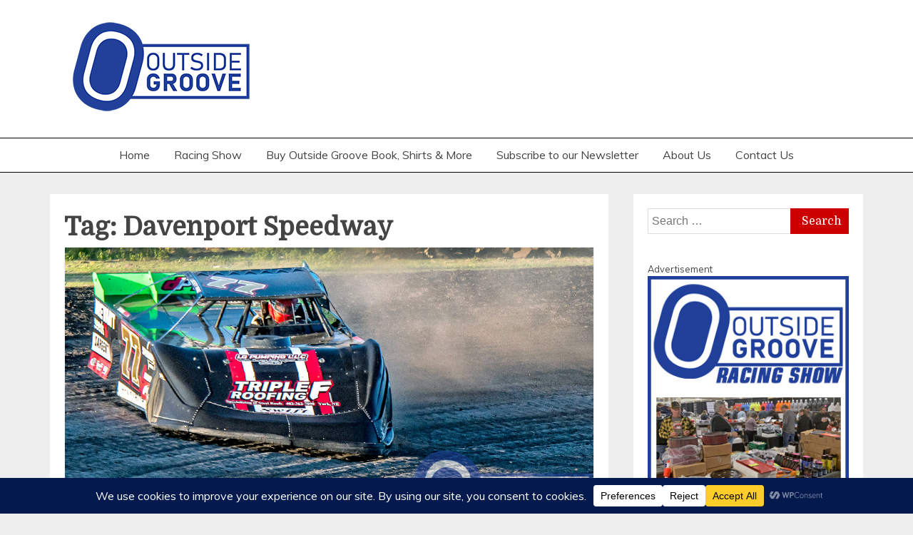

--- FILE ---
content_type: text/html; charset=UTF-8
request_url: https://outsidegroove.com/tag/davenport-speedway/
body_size: 24925
content:
<!doctype html>
<html lang="en-US">
<head>
    <meta charset="UTF-8">
    <meta name="viewport" content="width=device-width, initial-scale=1">
    <link rel="profile" href="https://gmpg.org/xfn/11">

    <meta name='robots' content='index, follow, max-image-preview:large, max-snippet:-1, max-video-preview:-1' />
	<style>img:is([sizes="auto" i], [sizes^="auto," i]) { contain-intrinsic-size: 3000px 1500px }</style>
	
	<!-- This site is optimized with the Yoast SEO plugin v26.8 - https://yoast.com/product/yoast-seo-wordpress/ -->
	<title>Davenport Speedway Archives - Outside Groove</title>
	<link rel="canonical" href="https://outsidegroove.com/tag/davenport-speedway/" />
	<meta property="og:locale" content="en_US" />
	<meta property="og:type" content="article" />
	<meta property="og:title" content="Davenport Speedway Archives - Outside Groove" />
	<meta property="og:url" content="https://outsidegroove.com/tag/davenport-speedway/" />
	<meta property="og:site_name" content="Outside Groove" />
	<meta name="twitter:card" content="summary_large_image" />
	<meta name="twitter:site" content="@outsidegroove" />
	<script type="application/ld+json" class="yoast-schema-graph">{"@context":"https://schema.org","@graph":[{"@type":"CollectionPage","@id":"https://outsidegroove.com/tag/davenport-speedway/","url":"https://outsidegroove.com/tag/davenport-speedway/","name":"Davenport Speedway Archives - Outside Groove","isPartOf":{"@id":"https://outsidegroove.com/#website"},"primaryImageOfPage":{"@id":"https://outsidegroove.com/tag/davenport-speedway/#primaryimage"},"image":{"@id":"https://outsidegroove.com/tag/davenport-speedway/#primaryimage"},"thumbnailUrl":"https://outsidegroove.com/wp-content/uploads/2024/11/20241115_CoryDumpert_JS_002_a.jpg","breadcrumb":{"@id":"https://outsidegroove.com/tag/davenport-speedway/#breadcrumb"},"inLanguage":"en-US"},{"@type":"ImageObject","inLanguage":"en-US","@id":"https://outsidegroove.com/tag/davenport-speedway/#primaryimage","url":"https://outsidegroove.com/wp-content/uploads/2024/11/20241115_CoryDumpert_JS_002_a.jpg","contentUrl":"https://outsidegroove.com/wp-content/uploads/2024/11/20241115_CoryDumpert_JS_002_a.jpg","width":1024,"height":576},{"@type":"BreadcrumbList","@id":"https://outsidegroove.com/tag/davenport-speedway/#breadcrumb","itemListElement":[{"@type":"ListItem","position":1,"name":"Home","item":"https://outsidegroove.com/"},{"@type":"ListItem","position":2,"name":"Davenport Speedway"}]},{"@type":"WebSite","@id":"https://outsidegroove.com/#website","url":"https://outsidegroove.com/","name":"Outside Groove","description":"Taking racing coverage to the edge!","publisher":{"@id":"https://outsidegroove.com/#organization"},"potentialAction":[{"@type":"SearchAction","target":{"@type":"EntryPoint","urlTemplate":"https://outsidegroove.com/?s={search_term_string}"},"query-input":{"@type":"PropertyValueSpecification","valueRequired":true,"valueName":"search_term_string"}}],"inLanguage":"en-US"},{"@type":"Organization","@id":"https://outsidegroove.com/#organization","name":"Outside Groove","url":"https://outsidegroove.com/","logo":{"@type":"ImageObject","inLanguage":"en-US","@id":"https://outsidegroove.com/#/schema/logo/image/","url":"https://outsidegroove.com/wp-content/uploads/2020/06/OG_logo_2020_final_website.png","contentUrl":"https://outsidegroove.com/wp-content/uploads/2020/06/OG_logo_2020_final_website.png","width":250,"height":127,"caption":"Outside Groove"},"image":{"@id":"https://outsidegroove.com/#/schema/logo/image/"},"sameAs":["https://www.facebook.com/outsidegroove","https://x.com/outsidegroove","https://www.instagram.com/outsidegroove/"]}]}</script>
	<!-- / Yoast SEO plugin. -->


<link rel='dns-prefetch' href='//fonts.googleapis.com' />
<link rel='dns-prefetch' href='//fonts.bunny.net' />
<link rel="alternate" type="application/rss+xml" title="Outside Groove &raquo; Feed" href="https://outsidegroove.com/feed/" />
<link rel="alternate" type="application/rss+xml" title="Outside Groove &raquo; Comments Feed" href="https://outsidegroove.com/comments/feed/" />
<link rel="alternate" type="application/rss+xml" title="Outside Groove &raquo; Davenport Speedway Tag Feed" href="https://outsidegroove.com/tag/davenport-speedway/feed/" />
		<!-- This site uses the Google Analytics by MonsterInsights plugin v9.11.1 - Using Analytics tracking - https://www.monsterinsights.com/ -->
							<script src="//www.googletagmanager.com/gtag/js?id=G-RWF63EL7FB"  data-cfasync="false" data-wpfc-render="false" type="text/javascript" async></script>
			<script data-cfasync="false" data-wpfc-render="false" type="text/javascript">
				var mi_version = '9.11.1';
				var mi_track_user = true;
				var mi_no_track_reason = '';
								var MonsterInsightsDefaultLocations = {"page_location":"https:\/\/outsidegroove.com\/tag\/davenport-speedway\/"};
								if ( typeof MonsterInsightsPrivacyGuardFilter === 'function' ) {
					var MonsterInsightsLocations = (typeof MonsterInsightsExcludeQuery === 'object') ? MonsterInsightsPrivacyGuardFilter( MonsterInsightsExcludeQuery ) : MonsterInsightsPrivacyGuardFilter( MonsterInsightsDefaultLocations );
				} else {
					var MonsterInsightsLocations = (typeof MonsterInsightsExcludeQuery === 'object') ? MonsterInsightsExcludeQuery : MonsterInsightsDefaultLocations;
				}

								var disableStrs = [
										'ga-disable-G-RWF63EL7FB',
									];

				/* Function to detect opted out users */
				function __gtagTrackerIsOptedOut() {
					for (var index = 0; index < disableStrs.length; index++) {
						if (document.cookie.indexOf(disableStrs[index] + '=true') > -1) {
							return true;
						}
					}

					return false;
				}

				/* Disable tracking if the opt-out cookie exists. */
				if (__gtagTrackerIsOptedOut()) {
					for (var index = 0; index < disableStrs.length; index++) {
						window[disableStrs[index]] = true;
					}
				}

				/* Opt-out function */
				function __gtagTrackerOptout() {
					for (var index = 0; index < disableStrs.length; index++) {
						document.cookie = disableStrs[index] + '=true; expires=Thu, 31 Dec 2099 23:59:59 UTC; path=/';
						window[disableStrs[index]] = true;
					}
				}

				if ('undefined' === typeof gaOptout) {
					function gaOptout() {
						__gtagTrackerOptout();
					}
				}
								window.dataLayer = window.dataLayer || [];

				window.MonsterInsightsDualTracker = {
					helpers: {},
					trackers: {},
				};
				if (mi_track_user) {
					function __gtagDataLayer() {
						dataLayer.push(arguments);
					}

					function __gtagTracker(type, name, parameters) {
						if (!parameters) {
							parameters = {};
						}

						if (parameters.send_to) {
							__gtagDataLayer.apply(null, arguments);
							return;
						}

						if (type === 'event') {
														parameters.send_to = monsterinsights_frontend.v4_id;
							var hookName = name;
							if (typeof parameters['event_category'] !== 'undefined') {
								hookName = parameters['event_category'] + ':' + name;
							}

							if (typeof MonsterInsightsDualTracker.trackers[hookName] !== 'undefined') {
								MonsterInsightsDualTracker.trackers[hookName](parameters);
							} else {
								__gtagDataLayer('event', name, parameters);
							}
							
						} else {
							__gtagDataLayer.apply(null, arguments);
						}
					}

					__gtagTracker('js', new Date());
					__gtagTracker('set', {
						'developer_id.dZGIzZG': true,
											});
					if ( MonsterInsightsLocations.page_location ) {
						__gtagTracker('set', MonsterInsightsLocations);
					}
										__gtagTracker('config', 'G-RWF63EL7FB', {"forceSSL":"true","link_attribution":"true"} );
										window.gtag = __gtagTracker;										(function () {
						/* https://developers.google.com/analytics/devguides/collection/analyticsjs/ */
						/* ga and __gaTracker compatibility shim. */
						var noopfn = function () {
							return null;
						};
						var newtracker = function () {
							return new Tracker();
						};
						var Tracker = function () {
							return null;
						};
						var p = Tracker.prototype;
						p.get = noopfn;
						p.set = noopfn;
						p.send = function () {
							var args = Array.prototype.slice.call(arguments);
							args.unshift('send');
							__gaTracker.apply(null, args);
						};
						var __gaTracker = function () {
							var len = arguments.length;
							if (len === 0) {
								return;
							}
							var f = arguments[len - 1];
							if (typeof f !== 'object' || f === null || typeof f.hitCallback !== 'function') {
								if ('send' === arguments[0]) {
									var hitConverted, hitObject = false, action;
									if ('event' === arguments[1]) {
										if ('undefined' !== typeof arguments[3]) {
											hitObject = {
												'eventAction': arguments[3],
												'eventCategory': arguments[2],
												'eventLabel': arguments[4],
												'value': arguments[5] ? arguments[5] : 1,
											}
										}
									}
									if ('pageview' === arguments[1]) {
										if ('undefined' !== typeof arguments[2]) {
											hitObject = {
												'eventAction': 'page_view',
												'page_path': arguments[2],
											}
										}
									}
									if (typeof arguments[2] === 'object') {
										hitObject = arguments[2];
									}
									if (typeof arguments[5] === 'object') {
										Object.assign(hitObject, arguments[5]);
									}
									if ('undefined' !== typeof arguments[1].hitType) {
										hitObject = arguments[1];
										if ('pageview' === hitObject.hitType) {
											hitObject.eventAction = 'page_view';
										}
									}
									if (hitObject) {
										action = 'timing' === arguments[1].hitType ? 'timing_complete' : hitObject.eventAction;
										hitConverted = mapArgs(hitObject);
										__gtagTracker('event', action, hitConverted);
									}
								}
								return;
							}

							function mapArgs(args) {
								var arg, hit = {};
								var gaMap = {
									'eventCategory': 'event_category',
									'eventAction': 'event_action',
									'eventLabel': 'event_label',
									'eventValue': 'event_value',
									'nonInteraction': 'non_interaction',
									'timingCategory': 'event_category',
									'timingVar': 'name',
									'timingValue': 'value',
									'timingLabel': 'event_label',
									'page': 'page_path',
									'location': 'page_location',
									'title': 'page_title',
									'referrer' : 'page_referrer',
								};
								for (arg in args) {
																		if (!(!args.hasOwnProperty(arg) || !gaMap.hasOwnProperty(arg))) {
										hit[gaMap[arg]] = args[arg];
									} else {
										hit[arg] = args[arg];
									}
								}
								return hit;
							}

							try {
								f.hitCallback();
							} catch (ex) {
							}
						};
						__gaTracker.create = newtracker;
						__gaTracker.getByName = newtracker;
						__gaTracker.getAll = function () {
							return [];
						};
						__gaTracker.remove = noopfn;
						__gaTracker.loaded = true;
						window['__gaTracker'] = __gaTracker;
					})();
									} else {
										console.log("");
					(function () {
						function __gtagTracker() {
							return null;
						}

						window['__gtagTracker'] = __gtagTracker;
						window['gtag'] = __gtagTracker;
					})();
									}
			</script>
							<!-- / Google Analytics by MonsterInsights -->
		<script type="text/javascript">
/* <![CDATA[ */
window._wpemojiSettings = {"baseUrl":"https:\/\/s.w.org\/images\/core\/emoji\/16.0.1\/72x72\/","ext":".png","svgUrl":"https:\/\/s.w.org\/images\/core\/emoji\/16.0.1\/svg\/","svgExt":".svg","source":{"concatemoji":"https:\/\/outsidegroove.com\/wp-includes\/js\/wp-emoji-release.min.js?ver=6.8.3"}};
/*! This file is auto-generated */
!function(s,n){var o,i,e;function c(e){try{var t={supportTests:e,timestamp:(new Date).valueOf()};sessionStorage.setItem(o,JSON.stringify(t))}catch(e){}}function p(e,t,n){e.clearRect(0,0,e.canvas.width,e.canvas.height),e.fillText(t,0,0);var t=new Uint32Array(e.getImageData(0,0,e.canvas.width,e.canvas.height).data),a=(e.clearRect(0,0,e.canvas.width,e.canvas.height),e.fillText(n,0,0),new Uint32Array(e.getImageData(0,0,e.canvas.width,e.canvas.height).data));return t.every(function(e,t){return e===a[t]})}function u(e,t){e.clearRect(0,0,e.canvas.width,e.canvas.height),e.fillText(t,0,0);for(var n=e.getImageData(16,16,1,1),a=0;a<n.data.length;a++)if(0!==n.data[a])return!1;return!0}function f(e,t,n,a){switch(t){case"flag":return n(e,"\ud83c\udff3\ufe0f\u200d\u26a7\ufe0f","\ud83c\udff3\ufe0f\u200b\u26a7\ufe0f")?!1:!n(e,"\ud83c\udde8\ud83c\uddf6","\ud83c\udde8\u200b\ud83c\uddf6")&&!n(e,"\ud83c\udff4\udb40\udc67\udb40\udc62\udb40\udc65\udb40\udc6e\udb40\udc67\udb40\udc7f","\ud83c\udff4\u200b\udb40\udc67\u200b\udb40\udc62\u200b\udb40\udc65\u200b\udb40\udc6e\u200b\udb40\udc67\u200b\udb40\udc7f");case"emoji":return!a(e,"\ud83e\udedf")}return!1}function g(e,t,n,a){var r="undefined"!=typeof WorkerGlobalScope&&self instanceof WorkerGlobalScope?new OffscreenCanvas(300,150):s.createElement("canvas"),o=r.getContext("2d",{willReadFrequently:!0}),i=(o.textBaseline="top",o.font="600 32px Arial",{});return e.forEach(function(e){i[e]=t(o,e,n,a)}),i}function t(e){var t=s.createElement("script");t.src=e,t.defer=!0,s.head.appendChild(t)}"undefined"!=typeof Promise&&(o="wpEmojiSettingsSupports",i=["flag","emoji"],n.supports={everything:!0,everythingExceptFlag:!0},e=new Promise(function(e){s.addEventListener("DOMContentLoaded",e,{once:!0})}),new Promise(function(t){var n=function(){try{var e=JSON.parse(sessionStorage.getItem(o));if("object"==typeof e&&"number"==typeof e.timestamp&&(new Date).valueOf()<e.timestamp+604800&&"object"==typeof e.supportTests)return e.supportTests}catch(e){}return null}();if(!n){if("undefined"!=typeof Worker&&"undefined"!=typeof OffscreenCanvas&&"undefined"!=typeof URL&&URL.createObjectURL&&"undefined"!=typeof Blob)try{var e="postMessage("+g.toString()+"("+[JSON.stringify(i),f.toString(),p.toString(),u.toString()].join(",")+"));",a=new Blob([e],{type:"text/javascript"}),r=new Worker(URL.createObjectURL(a),{name:"wpTestEmojiSupports"});return void(r.onmessage=function(e){c(n=e.data),r.terminate(),t(n)})}catch(e){}c(n=g(i,f,p,u))}t(n)}).then(function(e){for(var t in e)n.supports[t]=e[t],n.supports.everything=n.supports.everything&&n.supports[t],"flag"!==t&&(n.supports.everythingExceptFlag=n.supports.everythingExceptFlag&&n.supports[t]);n.supports.everythingExceptFlag=n.supports.everythingExceptFlag&&!n.supports.flag,n.DOMReady=!1,n.readyCallback=function(){n.DOMReady=!0}}).then(function(){return e}).then(function(){var e;n.supports.everything||(n.readyCallback(),(e=n.source||{}).concatemoji?t(e.concatemoji):e.wpemoji&&e.twemoji&&(t(e.twemoji),t(e.wpemoji)))}))}((window,document),window._wpemojiSettings);
/* ]]> */
</script>
<!-- outsidegroove.com is managing ads with Advanced Ads 2.0.16 – https://wpadvancedads.com/ --><script id="outsi-ready">
			window.advanced_ads_ready=function(e,a){a=a||"complete";var d=function(e){return"interactive"===a?"loading"!==e:"complete"===e};d(document.readyState)?e():document.addEventListener("readystatechange",(function(a){d(a.target.readyState)&&e()}),{once:"interactive"===a})},window.advanced_ads_ready_queue=window.advanced_ads_ready_queue||[];		</script>
		<style type="text/css" media="all">
.wpautoterms-footer{background-color:#ffffff;text-align:center;}
.wpautoterms-footer a{color:#000000;font-family:Arial, sans-serif;font-size:14px;}
.wpautoterms-footer .separator{color:#cccccc;font-family:Arial, sans-serif;font-size:14px;}</style>
<style id='wp-emoji-styles-inline-css' type='text/css'>

	img.wp-smiley, img.emoji {
		display: inline !important;
		border: none !important;
		box-shadow: none !important;
		height: 1em !important;
		width: 1em !important;
		margin: 0 0.07em !important;
		vertical-align: -0.1em !important;
		background: none !important;
		padding: 0 !important;
	}
</style>
<link rel='stylesheet' id='wp-block-library-css' href='https://outsidegroove.com/wp-includes/css/dist/block-library/style.min.css?ver=6.8.3' type='text/css' media='all' />
<style id='classic-theme-styles-inline-css' type='text/css'>
/*! This file is auto-generated */
.wp-block-button__link{color:#fff;background-color:#32373c;border-radius:9999px;box-shadow:none;text-decoration:none;padding:calc(.667em + 2px) calc(1.333em + 2px);font-size:1.125em}.wp-block-file__button{background:#32373c;color:#fff;text-decoration:none}
</style>
<link rel='stylesheet' id='coblocks-frontend-css' href='https://outsidegroove.com/wp-content/plugins/coblocks/dist/style-coblocks-1.css?ver=3.1.16' type='text/css' media='all' />
<link rel='stylesheet' id='coblocks-extensions-css' href='https://outsidegroove.com/wp-content/plugins/coblocks/dist/style-coblocks-extensions.css?ver=3.1.16' type='text/css' media='all' />
<link rel='stylesheet' id='coblocks-animation-css' href='https://outsidegroove.com/wp-content/plugins/coblocks/dist/style-coblocks-animation.css?ver=2677611078ee87eb3b1c' type='text/css' media='all' />
<link rel='stylesheet' id='font-awesome-css' href='https://outsidegroove.com/wp-content/plugins/contact-widgets/assets/css/font-awesome.min.css?ver=4.7.0' type='text/css' media='all' />
<style id='global-styles-inline-css' type='text/css'>
:root{--wp--preset--aspect-ratio--square: 1;--wp--preset--aspect-ratio--4-3: 4/3;--wp--preset--aspect-ratio--3-4: 3/4;--wp--preset--aspect-ratio--3-2: 3/2;--wp--preset--aspect-ratio--2-3: 2/3;--wp--preset--aspect-ratio--16-9: 16/9;--wp--preset--aspect-ratio--9-16: 9/16;--wp--preset--color--black: #000000;--wp--preset--color--cyan-bluish-gray: #abb8c3;--wp--preset--color--white: #ffffff;--wp--preset--color--pale-pink: #f78da7;--wp--preset--color--vivid-red: #cf2e2e;--wp--preset--color--luminous-vivid-orange: #ff6900;--wp--preset--color--luminous-vivid-amber: #fcb900;--wp--preset--color--light-green-cyan: #7bdcb5;--wp--preset--color--vivid-green-cyan: #00d084;--wp--preset--color--pale-cyan-blue: #8ed1fc;--wp--preset--color--vivid-cyan-blue: #0693e3;--wp--preset--color--vivid-purple: #9b51e0;--wp--preset--gradient--vivid-cyan-blue-to-vivid-purple: linear-gradient(135deg,rgba(6,147,227,1) 0%,rgb(155,81,224) 100%);--wp--preset--gradient--light-green-cyan-to-vivid-green-cyan: linear-gradient(135deg,rgb(122,220,180) 0%,rgb(0,208,130) 100%);--wp--preset--gradient--luminous-vivid-amber-to-luminous-vivid-orange: linear-gradient(135deg,rgba(252,185,0,1) 0%,rgba(255,105,0,1) 100%);--wp--preset--gradient--luminous-vivid-orange-to-vivid-red: linear-gradient(135deg,rgba(255,105,0,1) 0%,rgb(207,46,46) 100%);--wp--preset--gradient--very-light-gray-to-cyan-bluish-gray: linear-gradient(135deg,rgb(238,238,238) 0%,rgb(169,184,195) 100%);--wp--preset--gradient--cool-to-warm-spectrum: linear-gradient(135deg,rgb(74,234,220) 0%,rgb(151,120,209) 20%,rgb(207,42,186) 40%,rgb(238,44,130) 60%,rgb(251,105,98) 80%,rgb(254,248,76) 100%);--wp--preset--gradient--blush-light-purple: linear-gradient(135deg,rgb(255,206,236) 0%,rgb(152,150,240) 100%);--wp--preset--gradient--blush-bordeaux: linear-gradient(135deg,rgb(254,205,165) 0%,rgb(254,45,45) 50%,rgb(107,0,62) 100%);--wp--preset--gradient--luminous-dusk: linear-gradient(135deg,rgb(255,203,112) 0%,rgb(199,81,192) 50%,rgb(65,88,208) 100%);--wp--preset--gradient--pale-ocean: linear-gradient(135deg,rgb(255,245,203) 0%,rgb(182,227,212) 50%,rgb(51,167,181) 100%);--wp--preset--gradient--electric-grass: linear-gradient(135deg,rgb(202,248,128) 0%,rgb(113,206,126) 100%);--wp--preset--gradient--midnight: linear-gradient(135deg,rgb(2,3,129) 0%,rgb(40,116,252) 100%);--wp--preset--font-size--small: 13px;--wp--preset--font-size--medium: 20px;--wp--preset--font-size--large: 36px;--wp--preset--font-size--x-large: 42px;--wp--preset--spacing--20: 0.44rem;--wp--preset--spacing--30: 0.67rem;--wp--preset--spacing--40: 1rem;--wp--preset--spacing--50: 1.5rem;--wp--preset--spacing--60: 2.25rem;--wp--preset--spacing--70: 3.38rem;--wp--preset--spacing--80: 5.06rem;--wp--preset--shadow--natural: 6px 6px 9px rgba(0, 0, 0, 0.2);--wp--preset--shadow--deep: 12px 12px 50px rgba(0, 0, 0, 0.4);--wp--preset--shadow--sharp: 6px 6px 0px rgba(0, 0, 0, 0.2);--wp--preset--shadow--outlined: 6px 6px 0px -3px rgba(255, 255, 255, 1), 6px 6px rgba(0, 0, 0, 1);--wp--preset--shadow--crisp: 6px 6px 0px rgba(0, 0, 0, 1);}:where(.is-layout-flex){gap: 0.5em;}:where(.is-layout-grid){gap: 0.5em;}body .is-layout-flex{display: flex;}.is-layout-flex{flex-wrap: wrap;align-items: center;}.is-layout-flex > :is(*, div){margin: 0;}body .is-layout-grid{display: grid;}.is-layout-grid > :is(*, div){margin: 0;}:where(.wp-block-columns.is-layout-flex){gap: 2em;}:where(.wp-block-columns.is-layout-grid){gap: 2em;}:where(.wp-block-post-template.is-layout-flex){gap: 1.25em;}:where(.wp-block-post-template.is-layout-grid){gap: 1.25em;}.has-black-color{color: var(--wp--preset--color--black) !important;}.has-cyan-bluish-gray-color{color: var(--wp--preset--color--cyan-bluish-gray) !important;}.has-white-color{color: var(--wp--preset--color--white) !important;}.has-pale-pink-color{color: var(--wp--preset--color--pale-pink) !important;}.has-vivid-red-color{color: var(--wp--preset--color--vivid-red) !important;}.has-luminous-vivid-orange-color{color: var(--wp--preset--color--luminous-vivid-orange) !important;}.has-luminous-vivid-amber-color{color: var(--wp--preset--color--luminous-vivid-amber) !important;}.has-light-green-cyan-color{color: var(--wp--preset--color--light-green-cyan) !important;}.has-vivid-green-cyan-color{color: var(--wp--preset--color--vivid-green-cyan) !important;}.has-pale-cyan-blue-color{color: var(--wp--preset--color--pale-cyan-blue) !important;}.has-vivid-cyan-blue-color{color: var(--wp--preset--color--vivid-cyan-blue) !important;}.has-vivid-purple-color{color: var(--wp--preset--color--vivid-purple) !important;}.has-black-background-color{background-color: var(--wp--preset--color--black) !important;}.has-cyan-bluish-gray-background-color{background-color: var(--wp--preset--color--cyan-bluish-gray) !important;}.has-white-background-color{background-color: var(--wp--preset--color--white) !important;}.has-pale-pink-background-color{background-color: var(--wp--preset--color--pale-pink) !important;}.has-vivid-red-background-color{background-color: var(--wp--preset--color--vivid-red) !important;}.has-luminous-vivid-orange-background-color{background-color: var(--wp--preset--color--luminous-vivid-orange) !important;}.has-luminous-vivid-amber-background-color{background-color: var(--wp--preset--color--luminous-vivid-amber) !important;}.has-light-green-cyan-background-color{background-color: var(--wp--preset--color--light-green-cyan) !important;}.has-vivid-green-cyan-background-color{background-color: var(--wp--preset--color--vivid-green-cyan) !important;}.has-pale-cyan-blue-background-color{background-color: var(--wp--preset--color--pale-cyan-blue) !important;}.has-vivid-cyan-blue-background-color{background-color: var(--wp--preset--color--vivid-cyan-blue) !important;}.has-vivid-purple-background-color{background-color: var(--wp--preset--color--vivid-purple) !important;}.has-black-border-color{border-color: var(--wp--preset--color--black) !important;}.has-cyan-bluish-gray-border-color{border-color: var(--wp--preset--color--cyan-bluish-gray) !important;}.has-white-border-color{border-color: var(--wp--preset--color--white) !important;}.has-pale-pink-border-color{border-color: var(--wp--preset--color--pale-pink) !important;}.has-vivid-red-border-color{border-color: var(--wp--preset--color--vivid-red) !important;}.has-luminous-vivid-orange-border-color{border-color: var(--wp--preset--color--luminous-vivid-orange) !important;}.has-luminous-vivid-amber-border-color{border-color: var(--wp--preset--color--luminous-vivid-amber) !important;}.has-light-green-cyan-border-color{border-color: var(--wp--preset--color--light-green-cyan) !important;}.has-vivid-green-cyan-border-color{border-color: var(--wp--preset--color--vivid-green-cyan) !important;}.has-pale-cyan-blue-border-color{border-color: var(--wp--preset--color--pale-cyan-blue) !important;}.has-vivid-cyan-blue-border-color{border-color: var(--wp--preset--color--vivid-cyan-blue) !important;}.has-vivid-purple-border-color{border-color: var(--wp--preset--color--vivid-purple) !important;}.has-vivid-cyan-blue-to-vivid-purple-gradient-background{background: var(--wp--preset--gradient--vivid-cyan-blue-to-vivid-purple) !important;}.has-light-green-cyan-to-vivid-green-cyan-gradient-background{background: var(--wp--preset--gradient--light-green-cyan-to-vivid-green-cyan) !important;}.has-luminous-vivid-amber-to-luminous-vivid-orange-gradient-background{background: var(--wp--preset--gradient--luminous-vivid-amber-to-luminous-vivid-orange) !important;}.has-luminous-vivid-orange-to-vivid-red-gradient-background{background: var(--wp--preset--gradient--luminous-vivid-orange-to-vivid-red) !important;}.has-very-light-gray-to-cyan-bluish-gray-gradient-background{background: var(--wp--preset--gradient--very-light-gray-to-cyan-bluish-gray) !important;}.has-cool-to-warm-spectrum-gradient-background{background: var(--wp--preset--gradient--cool-to-warm-spectrum) !important;}.has-blush-light-purple-gradient-background{background: var(--wp--preset--gradient--blush-light-purple) !important;}.has-blush-bordeaux-gradient-background{background: var(--wp--preset--gradient--blush-bordeaux) !important;}.has-luminous-dusk-gradient-background{background: var(--wp--preset--gradient--luminous-dusk) !important;}.has-pale-ocean-gradient-background{background: var(--wp--preset--gradient--pale-ocean) !important;}.has-electric-grass-gradient-background{background: var(--wp--preset--gradient--electric-grass) !important;}.has-midnight-gradient-background{background: var(--wp--preset--gradient--midnight) !important;}.has-small-font-size{font-size: var(--wp--preset--font-size--small) !important;}.has-medium-font-size{font-size: var(--wp--preset--font-size--medium) !important;}.has-large-font-size{font-size: var(--wp--preset--font-size--large) !important;}.has-x-large-font-size{font-size: var(--wp--preset--font-size--x-large) !important;}
:where(.wp-block-post-template.is-layout-flex){gap: 1.25em;}:where(.wp-block-post-template.is-layout-grid){gap: 1.25em;}
:where(.wp-block-columns.is-layout-flex){gap: 2em;}:where(.wp-block-columns.is-layout-grid){gap: 2em;}
:root :where(.wp-block-pullquote){font-size: 1.5em;line-height: 1.6;}
</style>
<link rel='stylesheet' id='wpautoterms_css-css' href='https://outsidegroove.com/wp-content/plugins/auto-terms-of-service-and-privacy-policy/css/wpautoterms.css?ver=6.8.3' type='text/css' media='all' />
<link rel='stylesheet' id='wp-components-css' href='https://outsidegroove.com/wp-includes/css/dist/components/style.min.css?ver=6.8.3' type='text/css' media='all' />
<link rel='stylesheet' id='godaddy-styles-css' href='https://outsidegroove.com/wp-content/mu-plugins/vendor/wpex/godaddy-launch/includes/Dependencies/GoDaddy/Styles/build/latest.css?ver=2.0.2' type='text/css' media='all' />
<link rel='stylesheet' id='Muli:400,300italic,300-css' href='//fonts.googleapis.com/css?family=Muli%3A400%2C300italic%2C300&#038;ver=6.8.3' type='text/css' media='all' />
<link rel='stylesheet' id='Domine-css' href='//fonts.googleapis.com/css?family=Domine&#038;ver=6.8.3' type='text/css' media='all' />
<link rel='stylesheet' id='slick-css-css' href='https://outsidegroove.com/wp-content/themes/grip-pro/candidthemes/assets/framework/slick/slick.css?ver=6.8.3' type='text/css' media='all' />
<link rel='stylesheet' id='slick-theme-css-css' href='https://outsidegroove.com/wp-content/themes/grip-pro/candidthemes/assets/framework/slick/slick-theme.css?ver=6.8.3' type='text/css' media='all' />
<link rel='stylesheet' id='magnific-popup-css' href='https://outsidegroove.com/wp-content/themes/grip-pro/candidthemes/assets/framework/magnific/magnific-popup.css?ver=20151217' type='text/css' media='all' />
<link rel='stylesheet' id='grip-style-css' href='https://outsidegroove.com/wp-content/themes/grip-pro/style.css?ver=6.8.3' type='text/css' media='all' />
<style id='grip-style-inline-css' type='text/css'>
.site-title, .site-title a { color: #blank; }body { font-family: Muli; }.widget-title, .grip-tabbed .ct-title-head  { font-family: Domine; }.main-navigation a { font-family: Muli; }h1 { font-family: Domine; }h2 { font-family: Domine; }h3 { font-family: Domine; }h4 { font-family: Domine; }h5 { font-family: Domine; }h6 { font-family: Domine; }.site-title { font-family: Domine; }body { font-size: 16px; }.entry-content a, .entry-title a:hover, .related-title a:hover, .posts-navigation .nav-previous a:hover, .post-navigation .nav-previous a:hover, .posts-navigation .nav-next a:hover, .post-navigation .nav-next a:hover, #comments .comment-content a:hover, #comments .comment-author a:hover, .main-navigation ul li a:hover, .main-navigation ul li.current-menu-item > a, .offcanvas-menu nav ul.top-menu li a:hover, .offcanvas-menu nav ul.top-menu li.current-menu-item > a, .post-share a:hover, .error-404-title, #grip-breadcrumbs a:hover, .entry-content a.read-more-text:hover, a:hover, a:visited:hover, .widget_grip_category_tabbed_widget.widget ul.ct-nav-tabs li a  { color : #cc0001; }.trending-title, .search-form input[type=submit], input[type="submit"], ::selection, #toTop, .breadcrumbs span.breadcrumb, article.sticky .grip-content-container, .candid-pagination .page-numbers.current, .candid-pagination .page-numbers:hover, .ct-title-head, .widget-title:before, .widget ul.ct-nav-tabs:before, .widget ul.ct-nav-tabs li.ct-title-head:hover, .widget ul.ct-nav-tabs li.ct-title-head.ui-tabs-active { background : #cc0001; }blockquote, .search-form input[type="submit"], input[type="submit"], .candid-pagination .page-numbers { border-color : #cc0001; }.widget-title, .widget-title .ct-title-head { font-family : Domine; }.widget-title, .widget-title .ct-title-head  { font-size : 18px; }.grip-content-area h1, .grip-content-area  .entry-title  { font-size : 36px; }.grip-content-area h2  { font-size : 32px; }.grip-content-area h3  { font-size : 26px; }.grip-content-area h4  { font-size : 22px; }.grip-content-area h5  { font-size : 18px; }.grip-content-area h6  { font-size : 14px; }.site-title  { font-size : 36px; }#primary-menu a  { font-size : 16px; }.grip-content-area h1  { line-height : 1.5; }.grip-content-area .entry-content h2  { line-height : 1.5; }.grip-content-area h3  { line-height : 1.5; }.grip-content-area h4  { line-height : 1.5; }.grip-content-area h5  { line-height : 1.5; }.grip-content-area h6  { line-height : 1.5; }.site-title a, .site-title h1 { line-height : 1.2; }.widget ul li, .grip-grid-post, .grip-featured-post, body { line-height : 1.5; }#primary-menu li a { line-height : 1.7; }.widget-title .ct-title-head  { line-height : 1; }
</style>
<link rel='stylesheet' id='sab-font-css' href='https://fonts.bunny.net/css?family=Muli:400,700,400italic,700italic&#038;subset=latin' type='text/css' media='all' />
<script type="text/javascript" src="https://outsidegroove.com/wp-includes/js/jquery/jquery.min.js?ver=3.7.1" id="jquery-core-js"></script>
<script type="text/javascript" src="https://outsidegroove.com/wp-includes/js/jquery/jquery-migrate.min.js?ver=3.4.1" id="jquery-migrate-js"></script>
<script type="text/javascript" src="https://outsidegroove.com/wp-includes/js/dist/dom-ready.min.js?ver=f77871ff7694fffea381" id="wp-dom-ready-js"></script>
<script type="text/javascript" src="https://outsidegroove.com/wp-content/plugins/auto-terms-of-service-and-privacy-policy/js/base.js?ver=3.0.4" id="wpautoterms_base-js"></script>
<script type="text/javascript" src="https://outsidegroove.com/wp-content/plugins/google-analytics-for-wordpress/assets/js/frontend-gtag.min.js?ver=9.11.1" id="monsterinsights-frontend-script-js" async="async" data-wp-strategy="async"></script>
<script data-cfasync="false" data-wpfc-render="false" type="text/javascript" id='monsterinsights-frontend-script-js-extra'>/* <![CDATA[ */
var monsterinsights_frontend = {"js_events_tracking":"true","download_extensions":"doc,pdf,ppt,zip,xls,docx,pptx,xlsx","inbound_paths":"[{\"path\":\"\\\/go\\\/\",\"label\":\"affiliate\"},{\"path\":\"\\\/recommend\\\/\",\"label\":\"affiliate\"}]","home_url":"https:\/\/outsidegroove.com","hash_tracking":"false","v4_id":"G-RWF63EL7FB"};/* ]]> */
</script>
<script type="text/javascript" src="https://outsidegroove.com/wp-content/themes/grip-pro/candidthemes/assets/framework/magnific/jquery.magnific-popup.js?ver=20151215" id="magnific-popup-js"></script>
<script type="text/javascript" id="advanced-ads-advanced-js-js-extra">
/* <![CDATA[ */
var advads_options = {"blog_id":"1","privacy":{"enabled":false,"state":"not_needed"}};
/* ]]> */
</script>
<script type="text/javascript" src="https://outsidegroove.com/wp-content/plugins/advanced-ads/public/assets/js/advanced.min.js?ver=2.0.16" id="advanced-ads-advanced-js-js"></script>
<link rel="https://api.w.org/" href="https://outsidegroove.com/wp-json/" /><link rel="alternate" title="JSON" type="application/json" href="https://outsidegroove.com/wp-json/wp/v2/tags/201" /><link rel="EditURI" type="application/rsd+xml" title="RSD" href="https://outsidegroove.com/xmlrpc.php?rsd" />
<!-- HFCM by 99 Robots - Snippet # 1: Google AdSense -->
<script data-ad-client="ca-pub-2847882667480306" async src="https://pagead2.googlesyndication.com/pagead/js/adsbygoogle.js"></script>
<!-- /end HFCM by 99 Robots -->
		<script type="text/javascript">
			var advadsCfpQueue = [];
			var advadsCfpAd = function( adID ) {
				if ( 'undefined' === typeof advadsProCfp ) {
					advadsCfpQueue.push( adID )
				} else {
					advadsProCfp.addElement( adID )
				}
			}
		</script>
				<style type="text/css">
					.site-title,
			.site-description {
				position: absolute;
				clip: rect(1px, 1px, 1px, 1px);
			}
        			.site-title a, .site-title{
				color: #blank;
			}
		</style>
		<style type="text/css">.saboxplugin-wrap{-webkit-box-sizing:border-box;-moz-box-sizing:border-box;-ms-box-sizing:border-box;box-sizing:border-box;border:1px solid #eee;width:100%;clear:both;display:block;overflow:hidden;word-wrap:break-word;position:relative}.saboxplugin-wrap .saboxplugin-gravatar{float:left;padding:0 20px 20px 20px}.saboxplugin-wrap .saboxplugin-gravatar img{max-width:121px;height:auto;border-radius:0;}.saboxplugin-wrap .saboxplugin-authorname{font-size:18px;line-height:1;margin:20px 0 0 20px;display:block}.saboxplugin-wrap .saboxplugin-authorname a{text-decoration:none}.saboxplugin-wrap .saboxplugin-authorname a:focus{outline:0}.saboxplugin-wrap .saboxplugin-desc{display:block;margin:5px 20px}.saboxplugin-wrap .saboxplugin-desc a{text-decoration:underline}.saboxplugin-wrap .saboxplugin-desc p{margin:5px 0 12px}.saboxplugin-wrap .saboxplugin-web{margin:0 20px 15px;text-align:left}.saboxplugin-wrap .sab-web-position{text-align:right}.saboxplugin-wrap .saboxplugin-web a{color:#ccc;text-decoration:none}.saboxplugin-wrap .saboxplugin-socials{position:relative;display:block;background:#fcfcfc;padding:5px;border-top:1px solid #eee}.saboxplugin-wrap .saboxplugin-socials a svg{width:20px;height:20px}.saboxplugin-wrap .saboxplugin-socials a svg .st2{fill:#fff; transform-origin:center center;}.saboxplugin-wrap .saboxplugin-socials a svg .st1{fill:rgba(0,0,0,.3)}.saboxplugin-wrap .saboxplugin-socials a:hover{opacity:.8;-webkit-transition:opacity .4s;-moz-transition:opacity .4s;-o-transition:opacity .4s;transition:opacity .4s;box-shadow:none!important;-webkit-box-shadow:none!important}.saboxplugin-wrap .saboxplugin-socials .saboxplugin-icon-color{box-shadow:none;padding:0;border:0;-webkit-transition:opacity .4s;-moz-transition:opacity .4s;-o-transition:opacity .4s;transition:opacity .4s;display:inline-block;color:#fff;font-size:0;text-decoration:inherit;margin:5px;-webkit-border-radius:0;-moz-border-radius:0;-ms-border-radius:0;-o-border-radius:0;border-radius:0;overflow:hidden}.saboxplugin-wrap .saboxplugin-socials .saboxplugin-icon-grey{text-decoration:inherit;box-shadow:none;position:relative;display:-moz-inline-stack;display:inline-block;vertical-align:middle;zoom:1;margin:10px 5px;color:#444;fill:#444}.clearfix:after,.clearfix:before{content:' ';display:table;line-height:0;clear:both}.ie7 .clearfix{zoom:1}.saboxplugin-socials.sabox-colored .saboxplugin-icon-color .sab-twitch{border-color:#38245c}.saboxplugin-socials.sabox-colored .saboxplugin-icon-color .sab-behance{border-color:#003eb0}.saboxplugin-socials.sabox-colored .saboxplugin-icon-color .sab-deviantart{border-color:#036824}.saboxplugin-socials.sabox-colored .saboxplugin-icon-color .sab-digg{border-color:#00327c}.saboxplugin-socials.sabox-colored .saboxplugin-icon-color .sab-dribbble{border-color:#ba1655}.saboxplugin-socials.sabox-colored .saboxplugin-icon-color .sab-facebook{border-color:#1e2e4f}.saboxplugin-socials.sabox-colored .saboxplugin-icon-color .sab-flickr{border-color:#003576}.saboxplugin-socials.sabox-colored .saboxplugin-icon-color .sab-github{border-color:#264874}.saboxplugin-socials.sabox-colored .saboxplugin-icon-color .sab-google{border-color:#0b51c5}.saboxplugin-socials.sabox-colored .saboxplugin-icon-color .sab-html5{border-color:#902e13}.saboxplugin-socials.sabox-colored .saboxplugin-icon-color .sab-instagram{border-color:#1630aa}.saboxplugin-socials.sabox-colored .saboxplugin-icon-color .sab-linkedin{border-color:#00344f}.saboxplugin-socials.sabox-colored .saboxplugin-icon-color .sab-pinterest{border-color:#5b040e}.saboxplugin-socials.sabox-colored .saboxplugin-icon-color .sab-reddit{border-color:#992900}.saboxplugin-socials.sabox-colored .saboxplugin-icon-color .sab-rss{border-color:#a43b0a}.saboxplugin-socials.sabox-colored .saboxplugin-icon-color .sab-sharethis{border-color:#5d8420}.saboxplugin-socials.sabox-colored .saboxplugin-icon-color .sab-soundcloud{border-color:#995200}.saboxplugin-socials.sabox-colored .saboxplugin-icon-color .sab-spotify{border-color:#0f612c}.saboxplugin-socials.sabox-colored .saboxplugin-icon-color .sab-stackoverflow{border-color:#a95009}.saboxplugin-socials.sabox-colored .saboxplugin-icon-color .sab-steam{border-color:#006388}.saboxplugin-socials.sabox-colored .saboxplugin-icon-color .sab-user_email{border-color:#b84e05}.saboxplugin-socials.sabox-colored .saboxplugin-icon-color .sab-tumblr{border-color:#10151b}.saboxplugin-socials.sabox-colored .saboxplugin-icon-color .sab-twitter{border-color:#0967a0}.saboxplugin-socials.sabox-colored .saboxplugin-icon-color .sab-vimeo{border-color:#0d7091}.saboxplugin-socials.sabox-colored .saboxplugin-icon-color .sab-windows{border-color:#003f71}.saboxplugin-socials.sabox-colored .saboxplugin-icon-color .sab-whatsapp{border-color:#003f71}.saboxplugin-socials.sabox-colored .saboxplugin-icon-color .sab-wordpress{border-color:#0f3647}.saboxplugin-socials.sabox-colored .saboxplugin-icon-color .sab-yahoo{border-color:#14002d}.saboxplugin-socials.sabox-colored .saboxplugin-icon-color .sab-youtube{border-color:#900}.saboxplugin-socials.sabox-colored .saboxplugin-icon-color .sab-xing{border-color:#000202}.saboxplugin-socials.sabox-colored .saboxplugin-icon-color .sab-mixcloud{border-color:#2475a0}.saboxplugin-socials.sabox-colored .saboxplugin-icon-color .sab-vk{border-color:#243549}.saboxplugin-socials.sabox-colored .saboxplugin-icon-color .sab-medium{border-color:#00452c}.saboxplugin-socials.sabox-colored .saboxplugin-icon-color .sab-quora{border-color:#420e00}.saboxplugin-socials.sabox-colored .saboxplugin-icon-color .sab-meetup{border-color:#9b181c}.saboxplugin-socials.sabox-colored .saboxplugin-icon-color .sab-goodreads{border-color:#000}.saboxplugin-socials.sabox-colored .saboxplugin-icon-color .sab-snapchat{border-color:#999700}.saboxplugin-socials.sabox-colored .saboxplugin-icon-color .sab-500px{border-color:#00557f}.saboxplugin-socials.sabox-colored .saboxplugin-icon-color .sab-mastodont{border-color:#185886}.sabox-plus-item{margin-bottom:20px}@media screen and (max-width:480px){.saboxplugin-wrap{text-align:center}.saboxplugin-wrap .saboxplugin-gravatar{float:none;padding:20px 0;text-align:center;margin:0 auto;display:block}.saboxplugin-wrap .saboxplugin-gravatar img{float:none;display:inline-block;display:-moz-inline-stack;vertical-align:middle;zoom:1}.saboxplugin-wrap .saboxplugin-desc{margin:0 10px 20px;text-align:center}.saboxplugin-wrap .saboxplugin-authorname{text-align:center;margin:10px 0 20px}}body .saboxplugin-authorname a,body .saboxplugin-authorname a:hover{box-shadow:none;-webkit-box-shadow:none}a.sab-profile-edit{font-size:16px!important;line-height:1!important}.sab-edit-settings a,a.sab-profile-edit{color:#0073aa!important;box-shadow:none!important;-webkit-box-shadow:none!important}.sab-edit-settings{margin-right:15px;position:absolute;right:0;z-index:2;bottom:10px;line-height:20px}.sab-edit-settings i{margin-left:5px}.saboxplugin-socials{line-height:1!important}.rtl .saboxplugin-wrap .saboxplugin-gravatar{float:right}.rtl .saboxplugin-wrap .saboxplugin-authorname{display:flex;align-items:center}.rtl .saboxplugin-wrap .saboxplugin-authorname .sab-profile-edit{margin-right:10px}.rtl .sab-edit-settings{right:auto;left:0}img.sab-custom-avatar{max-width:75px;}.saboxplugin-wrap {border-color:#ececec;}.saboxplugin-wrap .saboxplugin-socials {border-color:#ececec;}.saboxplugin-wrap{ border-width: 0px; }.saboxplugin-wrap .saboxplugin-socials{background-color:#fafafa;}.saboxplugin-wrap {background-color:#FFF;}.saboxplugin-wrap .saboxplugin-desc p, .saboxplugin-wrap .saboxplugin-desc  {color:#666 !important;}.saboxplugin-wrap .saboxplugin-desc a {color:#888 !important;}.saboxplugin-wrap .saboxplugin-socials .saboxplugin-icon-grey {color:#808080; fill:#808080;}.saboxplugin-wrap .saboxplugin-authorname a,.saboxplugin-wrap .saboxplugin-authorname span {color:#252525;}.saboxplugin-wrap .saboxplugin-web a {color:#252525;}.saboxplugin-wrap .saboxplugin-authorname {font-family:"Muli";}.saboxplugin-wrap .saboxplugin-desc {font-family:Muli;}.saboxplugin-wrap {margin-top:0px; margin-bottom:0px; padding: 0px 0px }.saboxplugin-wrap .saboxplugin-authorname {font-size:18px; line-height:25px;}.saboxplugin-wrap .saboxplugin-desc p, .saboxplugin-wrap .saboxplugin-desc {font-size:16px !important; line-height:23px !important;}.saboxplugin-wrap .saboxplugin-web {font-size:14px;}.saboxplugin-wrap .saboxplugin-socials a svg {width:18px;height:18px;}</style><link rel="icon" href="https://outsidegroove.com/wp-content/uploads/2020/06/cropped-OG_logo_2020_final_icon-32x32.png" sizes="32x32" />
<link rel="icon" href="https://outsidegroove.com/wp-content/uploads/2020/06/cropped-OG_logo_2020_final_icon-192x192.png" sizes="192x192" />
<link rel="apple-touch-icon" href="https://outsidegroove.com/wp-content/uploads/2020/06/cropped-OG_logo_2020_final_icon-180x180.png" />
<meta name="msapplication-TileImage" content="https://outsidegroove.com/wp-content/uploads/2020/06/cropped-OG_logo_2020_final_icon-270x270.png" />
		<style type="text/css" id="wp-custom-css">
			.single .wp-block-image figcaption {

        font-size: 14px;
        text-align: center;

}

.outsi-adlabel { font-size: 0.8em; }		</style>
		</head>
<body class="archive tag tag-davenport-speedway tag-201 wp-custom-logo wp-theme-grip-pro hfeed ct-bg ct-full-layout ct-sticky-sidebar right-sidebar aa-prefix-outsi-" itemtype="https://schema.org/Blog" itemscope>
<div id="page" class="site">
            <a class="skip-link screen-reader-text" href="#content">Skip to content</a>
                <header id="masthead" class="site-header" itemtype="https://schema.org/WPHeader" itemscope>
                <div class="overlay"></div>
                            <div class="logo-wrapper-block">
                    <div class="container-inner clearfix logo-wrapper-container">
        <div class="logo-wrapper float-left">
            <div class="site-branding">

                <div class="grip-logo-container">
                    <a href="https://outsidegroove.com/" class="custom-logo-link" rel="home"><img width="250" height="127" src="https://outsidegroove.com/wp-content/uploads/2020/06/OG_logo_2020_final_website.png" class="custom-logo" alt="Outside Groove" decoding="async" /></a>                        <p class="site-title"><a href="https://outsidegroove.com/"
                                                 rel="home">Outside Groove</a></p>
                                            <p class="site-description">Taking racing coverage to the edge!</p>
                                    </div> <!-- grip-logo-container -->
            </div><!-- .site-branding -->
        </div> <!-- .logo-wrapper -->
                </div> <!-- .container-inner -->
        </div> <!-- .logo-wrapper-block -->
                    <div class="grip-menu-container">
                <div class="container-inner clearfix">
                    <nav id="site-navigation" class="main-navigation" itemtype="https://schema.org/SiteNavigationElement" itemscope>
                        <div class="navbar-header clearfix">
                            <button class="menu-toggle" aria-controls="primary-menu"
                                    aria-expanded="false"><i class="fa fa-bars" aria-hidden="true"></i></button>
                        </div>
                        <ul id="primary-menu" class="nav navbar-nav"><li id="menu-item-26" class="menu-item menu-item-type-custom menu-item-object-custom menu-item-home menu-item-26"><a href="https://outsidegroove.com">Home</a></li>
<li id="menu-item-4152" class="menu-item menu-item-type-custom menu-item-object-custom menu-item-4152"><a href="https://outsidegrooveracingshow.com/">Racing Show</a></li>
<li id="menu-item-625" class="menu-item menu-item-type-custom menu-item-object-custom menu-item-625"><a href="https://spiritedboldness.square.site/">Buy Outside Groove Book, Shirts &#038; More</a></li>
<li id="menu-item-451" class="menu-item menu-item-type-post_type menu-item-object-page menu-item-451"><a href="https://outsidegroove.com/subscribe-to-our-newsletter/">Subscribe to our Newsletter</a></li>
<li id="menu-item-50" class="menu-item menu-item-type-post_type menu-item-object-page menu-item-50"><a href="https://outsidegroove.com/about-us/">About Us</a></li>
<li id="menu-item-65" class="menu-item menu-item-type-post_type menu-item-object-page menu-item-65"><a href="https://outsidegroove.com/contact-us/">Contact Us</a></li>
</ul>                    </nav><!-- #site-navigation -->
                </div> <!-- .container-inner -->
            </div> <!-- grip-menu-container -->
                </header><!-- #masthead -->
                
    <div id="content" class="site-content">
                <div class="container-inner clearfix">
    <div id="primary" class="content-area">
        <main id="main" class="site-main">

            
            <header class="page-header">
                <h1 class="page-title">Tag: <span>Davenport Speedway</span></h1>            </header><!-- .page-header -->


            <div class="ct-post-list">
                <article id="post-8470" class="post-8470 post type-post status-publish format-standard has-post-thumbnail hentry category-dirt category-dirt-late-models tag-boone-county-raceway tag-cory-dumpert-newman-grove tag-davenport-speedway tag-ernie-derr-keokuk tag-imca tag-off-road-speedway tag-travis-denning-sterling one-column" itemtype="https://schema.org/CreativeWork" itemscope>
        <div class="grip-content-container grip-has-thumbnail">
        
            <a class="post-thumbnail" href="https://outsidegroove.com/2024/11/cory-dumpert-six-imca-late-model-championships-in-a-row/" aria-hidden="true" tabindex="-1">
                <img width="1024" height="576" src="https://outsidegroove.com/wp-content/uploads/2024/11/20241115_CoryDumpert_JS_002_a.jpg" class="attachment-grip-large-thumb size-grip-large-thumb wp-post-image" alt="Cory Dumpert: Six IMCA Late Model Championships in a Row" itemprop="image" decoding="async" fetchpriority="high" srcset="https://outsidegroove.com/wp-content/uploads/2024/11/20241115_CoryDumpert_JS_002_a.jpg 1024w, https://outsidegroove.com/wp-content/uploads/2024/11/20241115_CoryDumpert_JS_002_a-300x169.jpg 300w, https://outsidegroove.com/wp-content/uploads/2024/11/20241115_CoryDumpert_JS_002_a-768x432.jpg 768w" sizes="(max-width: 1024px) 100vw, 1024px" />            </a>

                <div class="grip-content-area">
            <header class="entry-header">
                <h2 class="entry-title" itemprop="headline"><a href="https://outsidegroove.com/2024/11/cory-dumpert-six-imca-late-model-championships-in-a-row/" rel="bookmark">Cory Dumpert: Six IMCA Late Model Championships in a Row</a></h2>                    <div class="entry-meta">
                        <span class="cat-links"><i class="fa fa-folder-open"></i> <a href="https://outsidegroove.com/category/dirt/" rel="category tag">Dirt</a>, <a href="https://outsidegroove.com/category/dirt/dirt-late-models/" rel="category tag">Dirt Late Models</a></span><span class="posted-on"><i class="fa fa-calendar"></i><a href="https://outsidegroove.com/2024/11/cory-dumpert-six-imca-late-model-championships-in-a-row/" rel="bookmark"><time class="entry-date published" datetime="2024-11-15T11:00:00-05:00" itemprop="datePublished">November 15, 2024</time><time class="updated" datetime="2024-11-15T07:19:41-05:00" itemprop="dateModified">November 15, 2024</time></a></span><span class="byline"> <span class="author vcard" itemprop="author" itemtype="https://schema.org/Person" itemscope><i class="fa fa-user"></i><a class="url fn n" href="https://outsidegroove.com/author/madaskaveg/" rel="author"><span class="author-name" itemprop="name">Mike Adaskaveg</span></a></span></span>                    </div><!-- .entry-meta -->
                            </header><!-- .entry-header -->


            <div class="entry-content">
                <p>You’ll need two hands to count how many national IMCA late model championships Cory Dumpert has won. And he won those six consecutively. Dumpert’s latest</p>

                                        <p><a href="https://outsidegroove.com/2024/11/cory-dumpert-six-imca-late-model-championships-in-a-row/" class="read-more-text">
                            Read More
                        </a></p>
                                    </div>
            <!-- .entry-content -->

            <footer class="entry-footer">
                <span class="tags-links"><i class="fa fa-tags"></i><a href="https://outsidegroove.com/tag/boone-county-raceway/" rel="tag">Boone County Raceway</a>, <a href="https://outsidegroove.com/tag/cory-dumpert-newman-grove/" rel="tag">Cory Dumpert - Newman Grove</a>, <a href="https://outsidegroove.com/tag/davenport-speedway/" rel="tag">Davenport Speedway</a>, <a href="https://outsidegroove.com/tag/ernie-derr-keokuk/" rel="tag">Ernie Derr - Keokuk</a>, <a href="https://outsidegroove.com/tag/imca/" rel="tag">IMCA</a>, <a href="https://outsidegroove.com/tag/off-road-speedway/" rel="tag">Off Road Speedway</a>, <a href="https://outsidegroove.com/tag/travis-denning-sterling/" rel="tag">Travis Denning - Sterling</a></span>            </footer><!-- .entry-footer -->

                    <div class="meta_bottom">
            <div class="text_share header-text">Share</div>
            <div class="post-share">
                <a target="_blank" href="https://www.facebook.com/sharer/sharer.php?u=https://outsidegroove.com/2024/11/cory-dumpert-six-imca-late-model-championships-in-a-row/"><i class="fa fa-facebook"></i></a>
                <a target="_blank" href="http://twitter.com/share?text=Cory%20Dumpert:%20Six%20IMCA%20Late%20Model%20Championships%20in%20a%20Row&#038;url=https://outsidegroove.com/2024/11/cory-dumpert-six-imca-late-model-championships-in-a-row/"><i class="fa fa-twitter"></i></a>
                <a target="_blank" href="http://pinterest.com/pin/create/button/?url=https://outsidegroove.com/2024/11/cory-dumpert-six-imca-late-model-championships-in-a-row/&#038;media=https://outsidegroove.com/wp-content/uploads/2024/11/20241115_CoryDumpert_JS_002_a.jpg&#038;description=Cory%20Dumpert:%20Six%20IMCA%20Late%20Model%20Championships%20in%20a%20Row"><i class="fa fa-pinterest"></i></a>
                <a target="_blank" href="http://www.linkedin.com/shareArticle?mini=true&#038;title=Cory%20Dumpert:%20Six%20IMCA%20Late%20Model%20Championships%20in%20a%20Row&#038;url=https://outsidegroove.com/2024/11/cory-dumpert-six-imca-late-model-championships-in-a-row/"><i class="fa fa-linkedin"></i></a>
            </div>
        </div>
                </div> <!-- .grip-content-area -->
    </div> <!-- .grip-content-container -->
</article><!-- #post-8470 -->
<article id="post-5673" class="post-5673 post type-post status-publish format-standard has-post-thumbnail hentry category-dirt tag-brenda-kay-wheatland tag-casey-meier-colona tag-chuck-hanna-rapid-city tag-davenport-speedway tag-east-moline-speedway tag-fairbury-speedway tag-imca tag-kyle-meier-colona tag-ricky-kay-wheatland one-column" itemtype="https://schema.org/CreativeWork" itemscope>
        <div class="grip-content-container grip-has-thumbnail">
        
            <a class="post-thumbnail" href="https://outsidegroove.com/2022/11/east-moline-speedway-gets-new-promoters/" aria-hidden="true" tabindex="-1">
                <img width="1024" height="576" src="https://outsidegroove.com/wp-content/uploads/2022/11/20221117_EastMolineSpeedway_FB_001_a.jpg" class="attachment-grip-large-thumb size-grip-large-thumb wp-post-image" alt="East Moline Speedway Gets New Promoters" itemprop="image" decoding="async" srcset="https://outsidegroove.com/wp-content/uploads/2022/11/20221117_EastMolineSpeedway_FB_001_a.jpg 1024w, https://outsidegroove.com/wp-content/uploads/2022/11/20221117_EastMolineSpeedway_FB_001_a-300x169.jpg 300w, https://outsidegroove.com/wp-content/uploads/2022/11/20221117_EastMolineSpeedway_FB_001_a-768x432.jpg 768w" sizes="(max-width: 1024px) 100vw, 1024px" />            </a>

                <div class="grip-content-area">
            <header class="entry-header">
                <h2 class="entry-title" itemprop="headline"><a href="https://outsidegroove.com/2022/11/east-moline-speedway-gets-new-promoters/" rel="bookmark">East Moline Speedway Gets New Promoters</a></h2>                    <div class="entry-meta">
                        <span class="cat-links"><i class="fa fa-folder-open"></i> <a href="https://outsidegroove.com/category/dirt/" rel="category tag">Dirt</a></span><span class="posted-on"><i class="fa fa-calendar"></i><a href="https://outsidegroove.com/2022/11/east-moline-speedway-gets-new-promoters/" rel="bookmark"><time class="entry-date published" datetime="2022-11-17T09:00:00-05:00" itemprop="datePublished">November 17, 2022</time><time class="updated" datetime="2022-11-17T09:09:24-05:00" itemprop="dateModified">November 17, 2022</time></a></span><span class="byline"> <span class="author vcard" itemprop="author" itemtype="https://schema.org/Person" itemscope><i class="fa fa-user"></i><a class="url fn n" href="https://outsidegroove.com/author/madaskaveg/" rel="author"><span class="author-name" itemprop="name">Mike Adaskaveg</span></a></span></span>                    </div><!-- .entry-meta -->
                            </header><!-- .entry-header -->


            <div class="entry-content">
                <p>New promoters have taken over East Moline Speedway in Illinois: late model driver Chuck Hanna and Kyle and Casey Meier. Expect that track to take</p>

                                        <p><a href="https://outsidegroove.com/2022/11/east-moline-speedway-gets-new-promoters/" class="read-more-text">
                            Read More
                        </a></p>
                                    </div>
            <!-- .entry-content -->

            <footer class="entry-footer">
                <span class="tags-links"><i class="fa fa-tags"></i><a href="https://outsidegroove.com/tag/brenda-kay-wheatland/" rel="tag">Brenda Kay - Wheatland</a>, <a href="https://outsidegroove.com/tag/casey-meier-colona/" rel="tag">Casey Meier - Colona</a>, <a href="https://outsidegroove.com/tag/chuck-hanna-rapid-city/" rel="tag">Chuck Hanna - Rapid City</a>, <a href="https://outsidegroove.com/tag/davenport-speedway/" rel="tag">Davenport Speedway</a>, <a href="https://outsidegroove.com/tag/east-moline-speedway/" rel="tag">East Moline Speedway</a>, <a href="https://outsidegroove.com/tag/fairbury-speedway/" rel="tag">Fairbury Speedway</a>, <a href="https://outsidegroove.com/tag/imca/" rel="tag">IMCA</a>, <a href="https://outsidegroove.com/tag/kyle-meier-colona/" rel="tag">Kyle Meier - Colona</a>, <a href="https://outsidegroove.com/tag/ricky-kay-wheatland/" rel="tag">Ricky Kay - Wheatland</a></span>            </footer><!-- .entry-footer -->

                    <div class="meta_bottom">
            <div class="text_share header-text">Share</div>
            <div class="post-share">
                <a target="_blank" href="https://www.facebook.com/sharer/sharer.php?u=https://outsidegroove.com/2022/11/east-moline-speedway-gets-new-promoters/"><i class="fa fa-facebook"></i></a>
                <a target="_blank" href="http://twitter.com/share?text=East%20Moline%20Speedway%20Gets%20New%20Promoters&#038;url=https://outsidegroove.com/2022/11/east-moline-speedway-gets-new-promoters/"><i class="fa fa-twitter"></i></a>
                <a target="_blank" href="http://pinterest.com/pin/create/button/?url=https://outsidegroove.com/2022/11/east-moline-speedway-gets-new-promoters/&#038;media=https://outsidegroove.com/wp-content/uploads/2022/11/20221117_EastMolineSpeedway_FB_001_a.jpg&#038;description=East%20Moline%20Speedway%20Gets%20New%20Promoters"><i class="fa fa-pinterest"></i></a>
                <a target="_blank" href="http://www.linkedin.com/shareArticle?mini=true&#038;title=East%20Moline%20Speedway%20Gets%20New%20Promoters&#038;url=https://outsidegroove.com/2022/11/east-moline-speedway-gets-new-promoters/"><i class="fa fa-linkedin"></i></a>
            </div>
        </div>
                </div> <!-- .grip-content-area -->
    </div> <!-- .grip-content-container -->
</article><!-- #post-5673 -->
<article id="post-3427" class="post-3427 post type-post status-publish format-standard has-post-thumbnail hentry category-dirt category-dirt-late-models tag-34-raceway tag-bell-racing-usa tag-black-diamond-race-cars tag-butlerbuilt-professional-seat-systems tag-davenport-speedway tag-garrett-alberson-las-cruces tag-hans tag-hooker-harness tag-lakeside-speedway tag-lasalle-speedway tag-lucas-oil-mlra tag-lucas-oil-speedway tag-mars-racing-series tag-world-of-outlaws-late-model-series one-column" itemtype="https://schema.org/CreativeWork" itemscope>
        <div class="grip-content-container grip-has-thumbnail">
        
            <a class="post-thumbnail" href="https://outsidegroove.com/2021/08/garrett-alberson-new-car-destroyed/" aria-hidden="true" tabindex="-1">
                <img width="1024" height="576" src="https://outsidegroove.com/wp-content/uploads/2021/08/20210830_GarrettAlberson_MR_001_a.jpg" class="attachment-grip-large-thumb size-grip-large-thumb wp-post-image" alt="Garrett Alberson: New Car Destroyed" itemprop="image" decoding="async" srcset="https://outsidegroove.com/wp-content/uploads/2021/08/20210830_GarrettAlberson_MR_001_a.jpg 1024w, https://outsidegroove.com/wp-content/uploads/2021/08/20210830_GarrettAlberson_MR_001_a-300x169.jpg 300w, https://outsidegroove.com/wp-content/uploads/2021/08/20210830_GarrettAlberson_MR_001_a-768x432.jpg 768w" sizes="(max-width: 1024px) 100vw, 1024px" />            </a>

                <div class="grip-content-area">
            <header class="entry-header">
                <h2 class="entry-title" itemprop="headline"><a href="https://outsidegroove.com/2021/08/garrett-alberson-new-car-destroyed/" rel="bookmark">Garrett Alberson: New Car Destroyed</a></h2>                    <div class="entry-meta">
                        <span class="cat-links"><i class="fa fa-folder-open"></i> <a href="https://outsidegroove.com/category/dirt/" rel="category tag">Dirt</a>, <a href="https://outsidegroove.com/category/dirt/dirt-late-models/" rel="category tag">Dirt Late Models</a></span><span class="posted-on"><i class="fa fa-calendar"></i><a href="https://outsidegroove.com/2021/08/garrett-alberson-new-car-destroyed/" rel="bookmark"><time class="entry-date published" datetime="2021-08-30T15:50:43-04:00" itemprop="datePublished">August 30, 2021</time><time class="updated" datetime="2021-08-30T15:52:24-04:00" itemprop="dateModified">August 30, 2021</time></a></span><span class="byline"> <span class="author vcard" itemprop="author" itemtype="https://schema.org/Person" itemscope><i class="fa fa-user"></i><a class="url fn n" href="https://outsidegroove.com/author/madaskaveg/" rel="author"><span class="author-name" itemprop="name">Mike Adaskaveg</span></a></span></span>                    </div><!-- .entry-meta -->
                            </header><!-- .entry-header -->


            <div class="entry-content">
                <p>Garrett Alberson did not intend to debut a new car in this fashion. The incident occurred during the World of Outlaws Morton Buildings Late Models</p>

                                        <p><a href="https://outsidegroove.com/2021/08/garrett-alberson-new-car-destroyed/" class="read-more-text">
                            Read More
                        </a></p>
                                    </div>
            <!-- .entry-content -->

            <footer class="entry-footer">
                <span class="tags-links"><i class="fa fa-tags"></i><a href="https://outsidegroove.com/tag/34-raceway/" rel="tag">34 Raceway</a>, <a href="https://outsidegroove.com/tag/bell-racing-usa/" rel="tag">Bell Racing USA</a>, <a href="https://outsidegroove.com/tag/black-diamond-race-cars/" rel="tag">Black Diamond Race Cars</a>, <a href="https://outsidegroove.com/tag/butlerbuilt-professional-seat-systems/" rel="tag">ButlerBuilt Professional Seat Systems</a>, <a href="https://outsidegroove.com/tag/davenport-speedway/" rel="tag">Davenport Speedway</a>, <a href="https://outsidegroove.com/tag/garrett-alberson-las-cruces/" rel="tag">Garrett Alberson - Las Cruces</a>, <a href="https://outsidegroove.com/tag/hans/" rel="tag">HANS</a>, <a href="https://outsidegroove.com/tag/hooker-harness/" rel="tag">Hooker Harness</a>, <a href="https://outsidegroove.com/tag/lakeside-speedway/" rel="tag">Lakeside Speedway</a>, <a href="https://outsidegroove.com/tag/lasalle-speedway/" rel="tag">LaSalle Speedway</a>, <a href="https://outsidegroove.com/tag/lucas-oil-mlra/" rel="tag">Lucas OIl MLRA</a>, <a href="https://outsidegroove.com/tag/lucas-oil-speedway/" rel="tag">Lucas Oil Speedway</a>, <a href="https://outsidegroove.com/tag/mars-racing-series/" rel="tag">MARS Racing Series</a>, <a href="https://outsidegroove.com/tag/world-of-outlaws-late-model-series/" rel="tag">World of Outlaws Late Model Series</a></span>            </footer><!-- .entry-footer -->

                    <div class="meta_bottom">
            <div class="text_share header-text">Share</div>
            <div class="post-share">
                <a target="_blank" href="https://www.facebook.com/sharer/sharer.php?u=https://outsidegroove.com/2021/08/garrett-alberson-new-car-destroyed/"><i class="fa fa-facebook"></i></a>
                <a target="_blank" href="http://twitter.com/share?text=Garrett%20Alberson:%20New%20Car%20Destroyed&#038;url=https://outsidegroove.com/2021/08/garrett-alberson-new-car-destroyed/"><i class="fa fa-twitter"></i></a>
                <a target="_blank" href="http://pinterest.com/pin/create/button/?url=https://outsidegroove.com/2021/08/garrett-alberson-new-car-destroyed/&#038;media=https://outsidegroove.com/wp-content/uploads/2021/08/20210830_GarrettAlberson_MR_001_a.jpg&#038;description=Garrett%20Alberson:%20New%20Car%20Destroyed"><i class="fa fa-pinterest"></i></a>
                <a target="_blank" href="http://www.linkedin.com/shareArticle?mini=true&#038;title=Garrett%20Alberson:%20New%20Car%20Destroyed&#038;url=https://outsidegroove.com/2021/08/garrett-alberson-new-car-destroyed/"><i class="fa fa-linkedin"></i></a>
            </div>
        </div>
                </div> <!-- .grip-content-area -->
    </div> <!-- .grip-content-container -->
</article><!-- #post-3427 -->
<article id="post-370" class="post-370 post type-post status-publish format-standard has-post-thumbnail hentry category-streaming-televised tag-abc-raceway tag-advantage-racing-tv tag-all-star-circuit-of-champions tag-anderson-motor-speedway tag-arca-cra-super-series tag-atomic-speedway-ohio tag-benton-county-speedway tag-boone-speedway tag-bristol-motor-speedway tag-buena-vista-raceway tag-bumper-to-bumper-ira-outlaw-sprint-series tag-casino-speedway tag-charlotte-motor-speedway tag-chatham-speedway tag-cherokee-speedway tag-creek-county-speedway tag-darn-tv tag-davenport-speedway tag-deming-speedway tag-dirt-on-dirt tag-dirt-oval-tv tag-dirt-race-central tag-dirt-track-digest-tv tag-east-bay-raceway-park tag-fs1 tag-gondik-law-speedway tag-hancock-county-speedway tag-i-44-riverside-speedway tag-ignition-motorsports-promotions tag-imca tag-kossuth-county-speedway tag-lake-ozark-speedway tag-lebanon-i-44-speedway tag-legends-of-the-pacific tag-lexington-104-speedway tag-lincoln-pa-speedway tag-lucas-oil-late-model-dirt-series tag-lucas-oil-racing-tv tag-madcra tag-meridian-speedway tag-midwest-sprint-touring-series-msts tag-mississippi-thunder-speedway tag-nascar-craftsman-truck-series tag-nascar-cup-series tag-nascar-xfinity-series tag-nodak-speedway tag-old-no-1-speedway tag-park-jefferson-international-speedway tag-port-city-raceway tag-powri tag-powri-tv tag-rapid-speedway tag-rice-lake-speedway tag-richmond-ky-raceway tag-riverside-international-speedway tag-scdra tag-southeast-super-trucks tag-southern-clash-late-models tag-southern-super-modified-series tag-speed-cast-tv tag-speed-shift-tv tag-speed51 tag-tazewell-speedway tag-the-new-stockton-99-speedway tag-tri-city-speedway tag-tyler-county-speedway tag-ultimate-super-late-model-series tag-ump tag-united-sprint-car-series-uscs tag-usra tag-winnemucca-regional-raceway tag-wissota tag-world-of-outlaws-late-model-series tag-world-of-outlaws-sprint-car-series tag-xr one-column" itemtype="https://schema.org/CreativeWork" itemscope>
        <div class="grip-content-container grip-has-thumbnail">
        
            <a class="post-thumbnail" href="https://outsidegroove.com/2020/05/real-races-you-can-stream-live-may-26-31/" aria-hidden="true" tabindex="-1">
                <img width="1024" height="576" src="https://outsidegroove.com/wp-content/uploads/2020/05/20200511_RacestoWatch.jpg" class="attachment-grip-large-thumb size-grip-large-thumb wp-post-image" alt="Real Races You Can Stream Live: May 26–31" itemprop="image" decoding="async" loading="lazy" srcset="https://outsidegroove.com/wp-content/uploads/2020/05/20200511_RacestoWatch.jpg 1024w, https://outsidegroove.com/wp-content/uploads/2020/05/20200511_RacestoWatch-300x169.jpg 300w, https://outsidegroove.com/wp-content/uploads/2020/05/20200511_RacestoWatch-768x432.jpg 768w" sizes="auto, (max-width: 1024px) 100vw, 1024px" />            </a>

                <div class="grip-content-area">
            <header class="entry-header">
                <h2 class="entry-title" itemprop="headline"><a href="https://outsidegroove.com/2020/05/real-races-you-can-stream-live-may-26-31/" rel="bookmark">Real Races You Can Stream Live: May 26–31</a></h2>                    <div class="entry-meta">
                        <span class="cat-links"><i class="fa fa-folder-open"></i> <a href="https://outsidegroove.com/category/streaming-televised/" rel="category tag">Streaming &amp; Televised</a></span><span class="posted-on"><i class="fa fa-calendar"></i><a href="https://outsidegroove.com/2020/05/real-races-you-can-stream-live-may-26-31/" rel="bookmark"><time class="entry-date published" datetime="2020-05-26T09:55:57-04:00" itemprop="datePublished">May 26, 2020</time><time class="updated" datetime="2020-05-28T11:38:47-04:00" itemprop="dateModified">May 28, 2020</time></a></span><span class="byline"> <span class="author vcard" itemprop="author" itemtype="https://schema.org/Person" itemscope><i class="fa fa-user"></i><a class="url fn n" href="https://outsidegroove.com/author/jackley93/" rel="author"><span class="author-name" itemprop="name">J.A. Ackley</span></a></span></span>                    </div><!-- .entry-meta -->
                            </header><!-- .entry-header -->


            <div class="entry-content">
                <p>Your favorite oval-track racing media outlet put together a list of races, with real, live racing, you can watch from the comfort of your own</p>

                                        <p><a href="https://outsidegroove.com/2020/05/real-races-you-can-stream-live-may-26-31/" class="read-more-text">
                            Read More
                        </a></p>
                                    </div>
            <!-- .entry-content -->

            <footer class="entry-footer">
                <span class="tags-links"><i class="fa fa-tags"></i><a href="https://outsidegroove.com/tag/abc-raceway/" rel="tag">ABC Raceway</a>, <a href="https://outsidegroove.com/tag/advantage-racing-tv/" rel="tag">Advantage Racing TV</a>, <a href="https://outsidegroove.com/tag/all-star-circuit-of-champions/" rel="tag">All Star Circuit of Champions</a>, <a href="https://outsidegroove.com/tag/anderson-motor-speedway/" rel="tag">Anderson Motor Speedway</a>, <a href="https://outsidegroove.com/tag/arca-cra-super-series/" rel="tag">ARCA/CRA Super Series</a>, <a href="https://outsidegroove.com/tag/atomic-speedway-ohio/" rel="tag">Atomic Speedway - Ohio</a>, <a href="https://outsidegroove.com/tag/benton-county-speedway/" rel="tag">Benton County Speedway</a>, <a href="https://outsidegroove.com/tag/boone-speedway/" rel="tag">Boone Speedway</a>, <a href="https://outsidegroove.com/tag/bristol-motor-speedway/" rel="tag">Bristol Motor Speedway</a>, <a href="https://outsidegroove.com/tag/buena-vista-raceway/" rel="tag">Buena Vista Raceway</a>, <a href="https://outsidegroove.com/tag/bumper-to-bumper-ira-outlaw-sprint-series/" rel="tag">Bumper to Bumper IRA Outlaw Sprint Series</a>, <a href="https://outsidegroove.com/tag/casino-speedway/" rel="tag">Casino Speedway</a>, <a href="https://outsidegroove.com/tag/charlotte-motor-speedway/" rel="tag">Charlotte Motor Speedway</a>, <a href="https://outsidegroove.com/tag/chatham-speedway/" rel="tag">Chatham Speedway</a>, <a href="https://outsidegroove.com/tag/cherokee-speedway/" rel="tag">Cherokee Speedway</a>, <a href="https://outsidegroove.com/tag/creek-county-speedway/" rel="tag">Creek County Speedway</a>, <a href="https://outsidegroove.com/tag/darn-tv/" rel="tag">DARN TV</a>, <a href="https://outsidegroove.com/tag/davenport-speedway/" rel="tag">Davenport Speedway</a>, <a href="https://outsidegroove.com/tag/deming-speedway/" rel="tag">Deming Speedway</a>, <a href="https://outsidegroove.com/tag/dirt-on-dirt/" rel="tag">Dirt on Dirt</a>, <a href="https://outsidegroove.com/tag/dirt-oval-tv/" rel="tag">Dirt Oval TV</a>, <a href="https://outsidegroove.com/tag/dirt-race-central/" rel="tag">Dirt Race Central</a>, <a href="https://outsidegroove.com/tag/dirt-track-digest-tv/" rel="tag">Dirt Track Digest TV</a>, <a href="https://outsidegroove.com/tag/east-bay-raceway-park/" rel="tag">East Bay Raceway Park</a>, <a href="https://outsidegroove.com/tag/fs1/" rel="tag">FS1</a>, <a href="https://outsidegroove.com/tag/gondik-law-speedway/" rel="tag">Gondik Law Speedway</a>, <a href="https://outsidegroove.com/tag/hancock-county-speedway/" rel="tag">Hancock County Speedway</a>, <a href="https://outsidegroove.com/tag/i-44-riverside-speedway/" rel="tag">I-44 Riverside Speedway</a>, <a href="https://outsidegroove.com/tag/ignition-motorsports-promotions/" rel="tag">Ignition Motorsports Promotions</a>, <a href="https://outsidegroove.com/tag/imca/" rel="tag">IMCA</a>, <a href="https://outsidegroove.com/tag/kossuth-county-speedway/" rel="tag">Kossuth County Speedway</a>, <a href="https://outsidegroove.com/tag/lake-ozark-speedway/" rel="tag">Lake Ozark Speedway</a>, <a href="https://outsidegroove.com/tag/lebanon-i-44-speedway/" rel="tag">Lebanon I-44 Speedway</a>, <a href="https://outsidegroove.com/tag/legends-of-the-pacific/" rel="tag">Legends of the Pacific</a>, <a href="https://outsidegroove.com/tag/lexington-104-speedway/" rel="tag">Lexington 104 Speedway</a>, <a href="https://outsidegroove.com/tag/lincoln-pa-speedway/" rel="tag">Lincoln (Pa.) Speedway</a>, <a href="https://outsidegroove.com/tag/lucas-oil-late-model-dirt-series/" rel="tag">Lucas Oil Late Model Dirt Series</a>, <a href="https://outsidegroove.com/tag/lucas-oil-racing-tv/" rel="tag">Lucas Oil Racing TV</a>, <a href="https://outsidegroove.com/tag/madcra/" rel="tag">MADCRA</a>, <a href="https://outsidegroove.com/tag/meridian-speedway/" rel="tag">Meridian Speedway</a>, <a href="https://outsidegroove.com/tag/midwest-sprint-touring-series-msts/" rel="tag">Midwest Sprint Touring Series (MSTS)</a>, <a href="https://outsidegroove.com/tag/mississippi-thunder-speedway/" rel="tag">Mississippi Thunder Speedway</a>, <a href="https://outsidegroove.com/tag/nascar-craftsman-truck-series/" rel="tag">NASCAR Craftsman Truck Series</a>, <a href="https://outsidegroove.com/tag/nascar-cup-series/" rel="tag">NASCAR Cup Series</a>, <a href="https://outsidegroove.com/tag/nascar-xfinity-series/" rel="tag">NASCAR Xfinity Series</a>, <a href="https://outsidegroove.com/tag/nodak-speedway/" rel="tag">Nodak Speedway</a>, <a href="https://outsidegroove.com/tag/old-no-1-speedway/" rel="tag">Old No. 1 Speedway</a>, <a href="https://outsidegroove.com/tag/park-jefferson-international-speedway/" rel="tag">Park Jefferson International Speedway</a>, <a href="https://outsidegroove.com/tag/port-city-raceway/" rel="tag">Port City Raceway</a>, <a href="https://outsidegroove.com/tag/powri/" rel="tag">POWRi</a>, <a href="https://outsidegroove.com/tag/powri-tv/" rel="tag">POWRi TV</a>, <a href="https://outsidegroove.com/tag/rapid-speedway/" rel="tag">Rapid Speedway</a>, <a href="https://outsidegroove.com/tag/rice-lake-speedway/" rel="tag">Rice Lake Speedway</a>, <a href="https://outsidegroove.com/tag/richmond-ky-raceway/" rel="tag">Richmond (Ky.) Raceway</a>, <a href="https://outsidegroove.com/tag/riverside-international-speedway/" rel="tag">Riverside International Speedway</a>, <a href="https://outsidegroove.com/tag/scdra/" rel="tag">SCDRA</a>, <a href="https://outsidegroove.com/tag/southeast-super-trucks/" rel="tag">Southeast Super Trucks</a>, <a href="https://outsidegroove.com/tag/southern-clash-late-models/" rel="tag">Southern Clash Late Models</a>, <a href="https://outsidegroove.com/tag/southern-super-modified-series/" rel="tag">Southern Super Modified Series</a>, <a href="https://outsidegroove.com/tag/speed-cast-tv/" rel="tag">Speed Cast TV</a>, <a href="https://outsidegroove.com/tag/speed-shift-tv/" rel="tag">Speed Shift TV</a>, <a href="https://outsidegroove.com/tag/speed51/" rel="tag">Speed51</a>, <a href="https://outsidegroove.com/tag/tazewell-speedway/" rel="tag">Tazewell Speedway</a>, <a href="https://outsidegroove.com/tag/the-new-stockton-99-speedway/" rel="tag">The New Stockton 99 Speedway</a>, <a href="https://outsidegroove.com/tag/tri-city-speedway/" rel="tag">Tri-City Speedway</a>, <a href="https://outsidegroove.com/tag/tyler-county-speedway/" rel="tag">Tyler County Speedway</a>, <a href="https://outsidegroove.com/tag/ultimate-super-late-model-series/" rel="tag">Ultimate Super Late Model Series</a>, <a href="https://outsidegroove.com/tag/ump/" rel="tag">UMP</a>, <a href="https://outsidegroove.com/tag/united-sprint-car-series-uscs/" rel="tag">United Sprint Car Series (USCS)</a>, <a href="https://outsidegroove.com/tag/usra/" rel="tag">USRA</a>, <a href="https://outsidegroove.com/tag/winnemucca-regional-raceway/" rel="tag">Winnemucca Regional Raceway</a>, <a href="https://outsidegroove.com/tag/wissota/" rel="tag">WISSOTA</a>, <a href="https://outsidegroove.com/tag/world-of-outlaws-late-model-series/" rel="tag">World of Outlaws Late Model Series</a>, <a href="https://outsidegroove.com/tag/world-of-outlaws-sprint-car-series/" rel="tag">World of Outlaws Sprint Car Series</a>, <a href="https://outsidegroove.com/tag/xr/" rel="tag">XR</a></span>            </footer><!-- .entry-footer -->

                    <div class="meta_bottom">
            <div class="text_share header-text">Share</div>
            <div class="post-share">
                <a target="_blank" href="https://www.facebook.com/sharer/sharer.php?u=https://outsidegroove.com/2020/05/real-races-you-can-stream-live-may-26-31/"><i class="fa fa-facebook"></i></a>
                <a target="_blank" href="http://twitter.com/share?text=Real%20Races%20You%20Can%20Stream%20Live:%20May%2026–31&#038;url=https://outsidegroove.com/2020/05/real-races-you-can-stream-live-may-26-31/"><i class="fa fa-twitter"></i></a>
                <a target="_blank" href="http://pinterest.com/pin/create/button/?url=https://outsidegroove.com/2020/05/real-races-you-can-stream-live-may-26-31/&#038;media=https://outsidegroove.com/wp-content/uploads/2020/05/20200511_RacestoWatch.jpg&#038;description=Real%20Races%20You%20Can%20Stream%20Live:%20May%2026–31"><i class="fa fa-pinterest"></i></a>
                <a target="_blank" href="http://www.linkedin.com/shareArticle?mini=true&#038;title=Real%20Races%20You%20Can%20Stream%20Live:%20May%2026–31&#038;url=https://outsidegroove.com/2020/05/real-races-you-can-stream-live-may-26-31/"><i class="fa fa-linkedin"></i></a>
            </div>
        </div>
                </div> <!-- .grip-content-area -->
    </div> <!-- .grip-content-container -->
</article><!-- #post-370 -->
<article id="post-294" class="post-294 post type-post status-publish format-standard has-post-thumbnail hentry category-streaming-televised tag-311-motor-speedway tag-34-raceway tag-411-motor-speedway tag-adams-county-speedway tag-advantage-racing-tv tag-american-all-star-series tag-antioch-speedway tag-atomic-speedway-ohio tag-benton-county-speedway tag-boone-speedway tag-brushcreek-motorsports-complex tag-casino-speedway tag-chargers tag-charlotte-motor-speedway tag-cherokee-speedway tag-cochran-motor-speedway tag-comp-cams-super-dirt-series tag-crossville-speedway tag-cruisers tag-darlington-raceway tag-darn-tv tag-davenport-speedway tag-dirt-late-models tag-dirt-on-dirt tag-dirt-race-central tag-dirt2media tag-dirtvision tag-done-right-tv tag-east-bay-raceway-park tag-fayetteville-motor-speedway tag-federated-auto-parts-raceway-at-i-55 tag-floracing tag-fox-tv tag-fs1 tag-golden-isles-speedway tag-gondik-law-speedway tag-hancock-county-speedway tag-hawkeye-downs-speedway tag-hickory-motor-speedway tag-hobby-stocks tag-i-90-speedway tag-imca tag-independence-motor-speedway tag-interstate-speedway tag-jackson-county-speedway tag-jackson-motorplex tag-late-model-stock-cars tag-legit-speedway-park tag-low-budget-tv tag-lucas-oil-late-model-dirt-series tag-lucas-oil-racing-tv tag-malvern-bank-super-late-models-west-series tag-marysville-raceway tag-meridian-speedway tag-mod-lites tag-modifieds tag-myrtle-beach-speedway tag-nascar-cup-series tag-nascar-xfinity-series tag-needmore-speedway tag-nodak-speedway tag-northern-sportmods tag-park-jefferson-international-speedway tag-pepsi-lee-county-speedway tag-pit-row-tv tag-pro-late-models tag-rapid-speedway tag-sheyenne-speedway tag-short-track-super-series tag-showtime-speedway tag-smoky-mountain-speedway tag-south-alabama-speedway tag-south-texas-speedway tag-southern-all-star-racing-series tag-southern-iowa-speedway tag-southern-super-series tag-southwest-speedway tag-speed-cast-tv tag-speed-shift-tv tag-speed51 tag-sport-compacts tag-stock-cars tag-stuart-international-speedway tag-thunderhill-raceway-park-tennessee tag-tri-county-race-track tag-tri-state-late-model-series tag-tucson-speedway tag-ultimate-super-late-model-series tag-usac-national-midget-series tag-usmts tag-usra tag-valley-speedway tag-valvoline-iron-man-late-model-series tag-vintage tag-volunteer-speedway tag-wissota tag-world-of-outlaws-late-model-series tag-world-of-outlaws-sprint-car-series one-column" itemtype="https://schema.org/CreativeWork" itemscope>
        <div class="grip-content-container grip-has-thumbnail">
        
            <a class="post-thumbnail" href="https://outsidegroove.com/2020/05/real-races-to-watch-may-18-25/" aria-hidden="true" tabindex="-1">
                <img width="1024" height="576" src="https://outsidegroove.com/wp-content/uploads/2020/05/20200511_RacestoWatch.jpg" class="attachment-grip-large-thumb size-grip-large-thumb wp-post-image" alt="Real Races to Watch: May 18–25" itemprop="image" decoding="async" loading="lazy" srcset="https://outsidegroove.com/wp-content/uploads/2020/05/20200511_RacestoWatch.jpg 1024w, https://outsidegroove.com/wp-content/uploads/2020/05/20200511_RacestoWatch-300x169.jpg 300w, https://outsidegroove.com/wp-content/uploads/2020/05/20200511_RacestoWatch-768x432.jpg 768w" sizes="auto, (max-width: 1024px) 100vw, 1024px" />            </a>

                <div class="grip-content-area">
            <header class="entry-header">
                <h2 class="entry-title" itemprop="headline"><a href="https://outsidegroove.com/2020/05/real-races-to-watch-may-18-25/" rel="bookmark">Real Races to Watch: May 18–25</a></h2>                    <div class="entry-meta">
                        <span class="cat-links"><i class="fa fa-folder-open"></i> <a href="https://outsidegroove.com/category/streaming-televised/" rel="category tag">Streaming &amp; Televised</a></span><span class="posted-on"><i class="fa fa-calendar"></i><a href="https://outsidegroove.com/2020/05/real-races-to-watch-may-18-25/" rel="bookmark"><time class="entry-date published" datetime="2020-05-18T11:09:11-04:00" itemprop="datePublished">May 18, 2020</time><time class="updated" datetime="2022-04-18T21:37:33-04:00" itemprop="dateModified">April 18, 2022</time></a></span><span class="byline"> <span class="author vcard" itemprop="author" itemtype="https://schema.org/Person" itemscope><i class="fa fa-user"></i><a class="url fn n" href="https://outsidegroove.com/author/jackley93/" rel="author"><span class="author-name" itemprop="name">J.A. Ackley</span></a></span></span>                    </div><!-- .entry-meta -->
                            </header><!-- .entry-header -->


            <div class="entry-content">
                <p>Your favorite oval-track racing media outlet put together a list of races, with real, live racing, you can watch from the comfort — and safety</p>

                                        <p><a href="https://outsidegroove.com/2020/05/real-races-to-watch-may-18-25/" class="read-more-text">
                            Read More
                        </a></p>
                                    </div>
            <!-- .entry-content -->

            <footer class="entry-footer">
                <span class="tags-links"><i class="fa fa-tags"></i><a href="https://outsidegroove.com/tag/311-motor-speedway/" rel="tag">311 Motor Speedway</a>, <a href="https://outsidegroove.com/tag/34-raceway/" rel="tag">34 Raceway</a>, <a href="https://outsidegroove.com/tag/411-motor-speedway/" rel="tag">411 Motor Speedway</a>, <a href="https://outsidegroove.com/tag/adams-county-speedway/" rel="tag">Adams County Speedway</a>, <a href="https://outsidegroove.com/tag/advantage-racing-tv/" rel="tag">Advantage Racing TV</a>, <a href="https://outsidegroove.com/tag/american-all-star-series/" rel="tag">American All-Star Series</a>, <a href="https://outsidegroove.com/tag/antioch-speedway/" rel="tag">Antioch Speedway</a>, <a href="https://outsidegroove.com/tag/atomic-speedway-ohio/" rel="tag">Atomic Speedway - Ohio</a>, <a href="https://outsidegroove.com/tag/benton-county-speedway/" rel="tag">Benton County Speedway</a>, <a href="https://outsidegroove.com/tag/boone-speedway/" rel="tag">Boone Speedway</a>, <a href="https://outsidegroove.com/tag/brushcreek-motorsports-complex/" rel="tag">Brushcreek Motorsports Complex</a>, <a href="https://outsidegroove.com/tag/casino-speedway/" rel="tag">Casino Speedway</a>, <a href="https://outsidegroove.com/tag/chargers/" rel="tag">chargers</a>, <a href="https://outsidegroove.com/tag/charlotte-motor-speedway/" rel="tag">Charlotte Motor Speedway</a>, <a href="https://outsidegroove.com/tag/cherokee-speedway/" rel="tag">Cherokee Speedway</a>, <a href="https://outsidegroove.com/tag/cochran-motor-speedway/" rel="tag">Cochran Motor Speedway</a>, <a href="https://outsidegroove.com/tag/comp-cams-super-dirt-series/" rel="tag">Comp Cams Super Dirt Series</a>, <a href="https://outsidegroove.com/tag/crossville-speedway/" rel="tag">Crossville Speedway</a>, <a href="https://outsidegroove.com/tag/cruisers/" rel="tag">cruisers</a>, <a href="https://outsidegroove.com/tag/darlington-raceway/" rel="tag">Darlington Raceway</a>, <a href="https://outsidegroove.com/tag/darn-tv/" rel="tag">DARN TV</a>, <a href="https://outsidegroove.com/tag/davenport-speedway/" rel="tag">Davenport Speedway</a>, <a href="https://outsidegroove.com/tag/dirt-late-models/" rel="tag">dirt late models</a>, <a href="https://outsidegroove.com/tag/dirt-on-dirt/" rel="tag">Dirt on Dirt</a>, <a href="https://outsidegroove.com/tag/dirt-race-central/" rel="tag">Dirt Race Central</a>, <a href="https://outsidegroove.com/tag/dirt2media/" rel="tag">Dirt2Media</a>, <a href="https://outsidegroove.com/tag/dirtvision/" rel="tag">DIRTVision</a>, <a href="https://outsidegroove.com/tag/done-right-tv/" rel="tag">Done Right TV</a>, <a href="https://outsidegroove.com/tag/east-bay-raceway-park/" rel="tag">East Bay Raceway Park</a>, <a href="https://outsidegroove.com/tag/fayetteville-motor-speedway/" rel="tag">Fayetteville Motor Speedway</a>, <a href="https://outsidegroove.com/tag/federated-auto-parts-raceway-at-i-55/" rel="tag">Federated Auto Parts Raceway at I-55</a>, <a href="https://outsidegroove.com/tag/floracing/" rel="tag">FloRacing</a>, <a href="https://outsidegroove.com/tag/fox-tv/" rel="tag">Fox (TV)</a>, <a href="https://outsidegroove.com/tag/fs1/" rel="tag">FS1</a>, <a href="https://outsidegroove.com/tag/golden-isles-speedway/" rel="tag">Golden Isles Speedway</a>, <a href="https://outsidegroove.com/tag/gondik-law-speedway/" rel="tag">Gondik Law Speedway</a>, <a href="https://outsidegroove.com/tag/hancock-county-speedway/" rel="tag">Hancock County Speedway</a>, <a href="https://outsidegroove.com/tag/hawkeye-downs-speedway/" rel="tag">Hawkeye Downs Speedway</a>, <a href="https://outsidegroove.com/tag/hickory-motor-speedway/" rel="tag">Hickory Motor Speedway</a>, <a href="https://outsidegroove.com/tag/hobby-stocks/" rel="tag">hobby stocks</a>, <a href="https://outsidegroove.com/tag/i-90-speedway/" rel="tag">I-90 Speedway</a>, <a href="https://outsidegroove.com/tag/imca/" rel="tag">IMCA</a>, <a href="https://outsidegroove.com/tag/independence-motor-speedway/" rel="tag">Independence Motor Speedway</a>, <a href="https://outsidegroove.com/tag/interstate-speedway/" rel="tag">Interstate Speedway</a>, <a href="https://outsidegroove.com/tag/jackson-county-speedway/" rel="tag">Jackson County Speedway</a>, <a href="https://outsidegroove.com/tag/jackson-motorplex/" rel="tag">Jackson Motorplex</a>, <a href="https://outsidegroove.com/tag/late-model-stock-cars/" rel="tag">late model stock cars</a>, <a href="https://outsidegroove.com/tag/legit-speedway-park/" rel="tag">Legit Speedway Park</a>, <a href="https://outsidegroove.com/tag/low-budget-tv/" rel="tag">Low Budget TV</a>, <a href="https://outsidegroove.com/tag/lucas-oil-late-model-dirt-series/" rel="tag">Lucas Oil Late Model Dirt Series</a>, <a href="https://outsidegroove.com/tag/lucas-oil-racing-tv/" rel="tag">Lucas Oil Racing TV</a>, <a href="https://outsidegroove.com/tag/malvern-bank-super-late-models-west-series/" rel="tag">Malvern Bank Super Late Models West Series</a>, <a href="https://outsidegroove.com/tag/marysville-raceway/" rel="tag">Marysville Raceway</a>, <a href="https://outsidegroove.com/tag/meridian-speedway/" rel="tag">Meridian Speedway</a>, <a href="https://outsidegroove.com/tag/mod-lites/" rel="tag">mod lites</a>, <a href="https://outsidegroove.com/tag/modifieds/" rel="tag">modifieds</a>, <a href="https://outsidegroove.com/tag/myrtle-beach-speedway/" rel="tag">Myrtle Beach Speedway</a>, <a href="https://outsidegroove.com/tag/nascar-cup-series/" rel="tag">NASCAR Cup Series</a>, <a href="https://outsidegroove.com/tag/nascar-xfinity-series/" rel="tag">NASCAR Xfinity Series</a>, <a href="https://outsidegroove.com/tag/needmore-speedway/" rel="tag">Needmore Speedway</a>, <a href="https://outsidegroove.com/tag/nodak-speedway/" rel="tag">Nodak Speedway</a>, <a href="https://outsidegroove.com/tag/northern-sportmods/" rel="tag">Northern SportMods</a>, <a href="https://outsidegroove.com/tag/park-jefferson-international-speedway/" rel="tag">Park Jefferson International Speedway</a>, <a href="https://outsidegroove.com/tag/pepsi-lee-county-speedway/" rel="tag">Pepsi Lee County Speedway</a>, <a href="https://outsidegroove.com/tag/pit-row-tv/" rel="tag">Pit Row TV</a>, <a href="https://outsidegroove.com/tag/pro-late-models/" rel="tag">pro late models</a>, <a href="https://outsidegroove.com/tag/rapid-speedway/" rel="tag">Rapid Speedway</a>, <a href="https://outsidegroove.com/tag/sheyenne-speedway/" rel="tag">Sheyenne Speedway</a>, <a href="https://outsidegroove.com/tag/short-track-super-series/" rel="tag">Short Track Super Series</a>, <a href="https://outsidegroove.com/tag/showtime-speedway/" rel="tag">Showtime Speedway</a>, <a href="https://outsidegroove.com/tag/smoky-mountain-speedway/" rel="tag">Smoky Mountain Speedway</a>, <a href="https://outsidegroove.com/tag/south-alabama-speedway/" rel="tag">South Alabama Speedway</a>, <a href="https://outsidegroove.com/tag/south-texas-speedway/" rel="tag">South Texas Speedway</a>, <a href="https://outsidegroove.com/tag/southern-all-star-racing-series/" rel="tag">Southern All Star Racing Series</a>, <a href="https://outsidegroove.com/tag/southern-iowa-speedway/" rel="tag">Southern Iowa Speedway</a>, <a href="https://outsidegroove.com/tag/southern-super-series/" rel="tag">Southern Super Series</a>, <a href="https://outsidegroove.com/tag/southwest-speedway/" rel="tag">Southwest Speedway</a>, <a href="https://outsidegroove.com/tag/speed-cast-tv/" rel="tag">Speed Cast TV</a>, <a href="https://outsidegroove.com/tag/speed-shift-tv/" rel="tag">Speed Shift TV</a>, <a href="https://outsidegroove.com/tag/speed51/" rel="tag">Speed51</a>, <a href="https://outsidegroove.com/tag/sport-compacts/" rel="tag">sport compacts</a>, <a href="https://outsidegroove.com/tag/stock-cars/" rel="tag">stock cars</a>, <a href="https://outsidegroove.com/tag/stuart-international-speedway/" rel="tag">Stuart International Speedway</a>, <a href="https://outsidegroove.com/tag/thunderhill-raceway-park-tennessee/" rel="tag">Thunderhill Raceway Park - Tennesee</a>, <a href="https://outsidegroove.com/tag/tri-county-race-track/" rel="tag">Tri-County Race Track</a>, <a href="https://outsidegroove.com/tag/tri-state-late-model-series/" rel="tag">Tri-State Late Model Series</a>, <a href="https://outsidegroove.com/tag/tucson-speedway/" rel="tag">Tucson Speedway</a>, <a href="https://outsidegroove.com/tag/ultimate-super-late-model-series/" rel="tag">Ultimate Super Late Model Series</a>, <a href="https://outsidegroove.com/tag/usac-national-midget-series/" rel="tag">USAC National Midget Series</a>, <a href="https://outsidegroove.com/tag/usmts/" rel="tag">USMTS</a>, <a href="https://outsidegroove.com/tag/usra/" rel="tag">USRA</a>, <a href="https://outsidegroove.com/tag/valley-speedway/" rel="tag">Valley Speedway</a>, <a href="https://outsidegroove.com/tag/valvoline-iron-man-late-model-series/" rel="tag">Valvoline Iron-Man Late Model Series</a>, <a href="https://outsidegroove.com/tag/vintage/" rel="tag">vintage</a>, <a href="https://outsidegroove.com/tag/volunteer-speedway/" rel="tag">Volunteer Speedway</a>, <a href="https://outsidegroove.com/tag/wissota/" rel="tag">WISSOTA</a>, <a href="https://outsidegroove.com/tag/world-of-outlaws-late-model-series/" rel="tag">World of Outlaws Late Model Series</a>, <a href="https://outsidegroove.com/tag/world-of-outlaws-sprint-car-series/" rel="tag">World of Outlaws Sprint Car Series</a></span>            </footer><!-- .entry-footer -->

                    <div class="meta_bottom">
            <div class="text_share header-text">Share</div>
            <div class="post-share">
                <a target="_blank" href="https://www.facebook.com/sharer/sharer.php?u=https://outsidegroove.com/2020/05/real-races-to-watch-may-18-25/"><i class="fa fa-facebook"></i></a>
                <a target="_blank" href="http://twitter.com/share?text=Real%20Races%20to%20Watch:%20May%2018–25&#038;url=https://outsidegroove.com/2020/05/real-races-to-watch-may-18-25/"><i class="fa fa-twitter"></i></a>
                <a target="_blank" href="http://pinterest.com/pin/create/button/?url=https://outsidegroove.com/2020/05/real-races-to-watch-may-18-25/&#038;media=https://outsidegroove.com/wp-content/uploads/2020/05/20200511_RacestoWatch.jpg&#038;description=Real%20Races%20to%20Watch:%20May%2018–25"><i class="fa fa-pinterest"></i></a>
                <a target="_blank" href="http://www.linkedin.com/shareArticle?mini=true&#038;title=Real%20Races%20to%20Watch:%20May%2018–25&#038;url=https://outsidegroove.com/2020/05/real-races-to-watch-may-18-25/"><i class="fa fa-linkedin"></i></a>
            </div>
        </div>
                </div> <!-- .grip-content-area -->
    </div> <!-- .grip-content-container -->
</article><!-- #post-294 -->
            </div>
            
        </main><!-- #main -->
    </div><!-- #primary -->


<aside id="secondary" class="widget-area" itemtype="https://schema.org/WPSideBar" itemscope>
    <div class="ct-sidebar-wrapper">
	<div class="sidebar-widget-container"><section id="search-2" class="widget widget_search"><form role="search" method="get" class="search-form" action="https://outsidegroove.com/">
				<label>
					<span class="screen-reader-text">Search for:</span>
					<input type="search" class="search-field" placeholder="Search &hellip;" value="" name="s" />
				</label>
				<input type="submit" class="search-submit" value="Search" />
			</form></section></div> <div class="sidebar-widget-container"><section class="widget outsi-widget"><div class="outsi-sidebar" id="outsi-3609916287"><div class="outsi-adlabel">Advertisement</div><a href="https://outsidegrooveracingshow.com/" aria-label="OG_RacingShow_300x600_2026"><img loading="lazy" decoding="async" src="https://outsidegroove.com/wp-content/uploads/2022/01/OG_RacingShow_300x600_2026.jpg" alt=""  width="300" height="600"  style=" max-width: 100%; height: auto;" /></a></div></section></div> <div class="sidebar-widget-container"><section class="widget outsi-widget"><div class="outsi-sidebar-350-x-250-no-2" id="outsi-3568876590"><div class="outsi-adlabel">Advertisement</div><a href="https://www.myracepass.com/experience" aria-label="20251229_MyRacePass_300x600"><img loading="lazy" decoding="async" src="https://outsidegroove.com/wp-content/uploads/2022/09/20251229_MyRacePass_300x600.jpg" alt=""  width="300" height="600"  style=" max-width: 100%; height: auto;" /></a></div></section></div> 
		<div class="sidebar-widget-container"><section id="recent-posts-2" class="widget widget_recent_entries">
		<h2 class="widget-title"><span class="ct-title-head ct-rotate">Recent Posts</span></h2>
		<ul>
											<li>
					<a href="https://outsidegroove.com/2026/01/vaden-chevrolet-ct525-late-model-series-to-debut/">Vaden Chevrolet Performance CT525 Late Model Series to Debut</a>
									</li>
											<li>
					<a href="https://outsidegroove.com/2026/01/smiley-sitton-namesake-of-smileys-racing-products-dies/">Smiley Sitton: Namesake of Smiley’s Racing Products Dies</a>
									</li>
											<li>
					<a href="https://outsidegroove.com/2026/01/nathan-wolfe-why-he-didnt-give-up/">Nathan Wolfe: Why He Didn’t Give Up</a>
									</li>
											<li>
					<a href="https://outsidegroove.com/2026/01/mike-lizdas-first-turn-first-lap-first-heat-of-2026/">Mike Lizdas: First Turn, First Lap, First Heat of 2026</a>
									</li>
											<li>
					<a href="https://outsidegroove.com/2026/01/kyle-shadden-what-does-good-sportsmanship-look-like/">Kyle Shadden: What Does Good Sportsmanship Look Like?</a>
									</li>
					</ul>

		</section></div> <div class="sidebar-widget-container"><section id="grip-social-icons-3" class="widget grip-menu-social"></section></div>     </div>
</aside><!-- #secondary -->
</div> <!-- .container-inner -->
</div><!-- #content -->
        <footer id="colophon" class="site-footer">
        
        <div class="site-info" itemtype="https://schema.org/WPFooter" itemscope>
            <div class="container-inner">
                                    <span class="copy-right-text">©2020-2026 Spirited Boldness, Inc.</span><br>
                                </div> <!-- .container-inner -->
        </div><!-- .site-info -->
                </footer><!-- #colophon -->
        
            <a id="toTop" class="go-to-top" href="#" title="Go to Top">
                <i class="fa fa-angle-double-up"></i>
            </a>
        
</div><!-- #page -->

<script type="speculationrules">
{"prefetch":[{"source":"document","where":{"and":[{"href_matches":"\/*"},{"not":{"href_matches":["\/wp-*.php","\/wp-admin\/*","\/wp-content\/uploads\/*","\/wp-content\/*","\/wp-content\/plugins\/*","\/wp-content\/themes\/grip-pro\/*","\/*\\?(.+)"]}},{"not":{"selector_matches":"a[rel~=\"nofollow\"]"}},{"not":{"selector_matches":".no-prefetch, .no-prefetch a"}}]},"eagerness":"conservative"}]}
</script>
<div id="wpconsent-root" style="--wpconsent-z-index: 900000; --wpconsent-background: #04194e; --wpconsent-text: #ffffff; --wpconsent-outline-color: rgba(255, 255, 255, 0.2); --wpconsent-accept-bg: #ffcd2a; --wpconsent-cancel-bg: #ffffff; --wpconsent-preferences-bg: #ffffff; --wpconsent-accept-color: #000000; --wpconsent-cancel-color: #000000; --wpconsent-preferences-color: #000000; --wpconsent-font-size: 16px;"><div id="wpconsent-container" style="display: none;"></div><template id="wpconsent-template"><div class="wpconsent-banner-holder wpconsent-banner-long wpconsent-banner-long-bottom" id="wpconsent-banner-holder" tabindex="-1" role="dialog" aria-labelledby="wpconsent-banner-title"><div class="wpconsent-banner" part="wpconsent-banner"><div class="wpconsent-banner-body" part="wpconsent-banner-body"><h2 id="wpconsent-banner-title" class="screen-reader-text">Cookie Consent</h2><div class="wpconsent-banner-message" tabindex="0"><p>We use cookies to improve your experience on our site. By using our site, you consent to cookies.</p>
</div></div><div class="wpconsent-banner-footer wpconsent-button-size-small wpconsent-button-corner-slightly-rounded wpconsent-button-type-filled" part="wpconsent-banner-footer"><button type="button" id="wpconsent-preferences-all" class="wpconsent-preferences-cookies wpconsent-banner-button wpconsent-preferences-all" part="wpconsent-button-preferences">Preferences</button><button type="button" id="wpconsent-cancel-all" class="wpconsent-cancel-cookies wpconsent-banner-button wpconsent-cancel-all" part="wpconsent-button-cancel">Reject</button><button type="button" id="wpconsent-accept-all" class="wpconsent-accept-cookies wpconsent-banner-button wpconsent-accept-all" part="wpconsent-button-accept">Accept All</button></div><div class="wpconsent-powered-by"><a style="color: #ffffff" href="https://wpconsent.com/powered-by/?utm_source=liteplugin&#038;utm_medium=poweredby&#038;utm_campaign" target="_blank" rel="nofollow noopener noreferrer"><span class="wpconsent-powered-by-text">Powered by</span> <svg class="wpconsent-icon wpconsent-icon-logo-mono" width="80" height="12" viewBox="0 0 57 9" xmlns="http://www.w3.org/2000/svg"><g clip-path="url(#a)" fill="#ffffff"><path d="M4.84 1.006a.34.34 0 0 0-.333-.34H2.564a.336.336 0 0 0-.292.172L.735 3.566a.336.336 0 0 0 .293.501h1.94a.342.342 0 0 0 .292-.173l1.531-2.713H4.79a.333.333 0 0 0 .05-.175ZM11.628 4.545a.33.33 0 0 0-.048-.171L9.76 1.144 8.403 3.547l.474.84a.33.33 0 0 1 .003.314L7.09 7.88a.341.341 0 0 0 .272.539h1.937a.336.336 0 0 0 .292-.17l2.005-3.558-.003-.002a.34.34 0 0 0 .034-.145h.002Z" /><path d="M9.76 1.144 9.493.667 8.17 2.994l-.038.066-.294.518a.34.34 0 0 1 .569-.03L9.76 1.144ZM6.995.667h-.012a.336.336 0 0 0-.303.19l-2.636 4.66a.345.345 0 0 1-.299.175.348.348 0 0 1-.303-.183l-.447-.792a.337.337 0 0 0-.294-.171l-1.936.006a.336.336 0 0 0-.293.5l1.802 3.199c.06.105.171.17.293.17h2.314c.129 0 .239-.071.297-.178L6.832 5.34l1.002-1.762.294-.518.038-.066L9.49.667H6.995ZM13.896 1.921c0-.148.053-.274.157-.378a.518.518 0 0 1 .38-.155c.136 0 .247.038.334.114.087.077.144.161.17.253l1.065 3.843 1.041-3.825a.48.48 0 0 1 .188-.28.516.516 0 0 1 .627.002c.096.072.16.167.188.285l1.041 3.825 1.076-3.856a.523.523 0 0 1 .501-.36.51.51 0 0 1 .37.151.508.508 0 0 1 .154.374.505.505 0 0 1-.027.163L19.596 7.32a.518.518 0 0 1-.488.375.47.47 0 0 1-.31-.11.546.546 0 0 1-.182-.285l-1.057-3.747-1.053 3.749a.525.525 0 0 1-.19.283.51.51 0 0 1-.325.11.514.514 0 0 1-.315-.102.5.5 0 0 1-.19-.264l-1.564-5.242a.514.514 0 0 1-.027-.165h.002ZM21.94 7.167V1.992c0-.146.05-.27.154-.374a.514.514 0 0 1 .377-.154h1.745c.566 0 1.026.159 1.383.478.357.318.536.785.536 1.399s-.177 1.077-.533 1.398c-.355.321-.817.484-1.385.484H23v1.943a.512.512 0 0 1-.152.375c-.1.1-.226.151-.375.151a.514.514 0 0 1-.378-.154.506.506 0 0 1-.155-.374v.003Zm1.059-2.896h1.134c.287 0 .509-.08.668-.243.16-.162.239-.392.239-.686 0-.294-.081-.526-.242-.685-.16-.16-.382-.239-.666-.239h-1.135v1.855L23 4.27ZM26.842 4.549c0-1.064.249-1.866.749-2.404.5-.539 1.202-.81 2.107-.81.432 0 .828.088 1.191.26.362.173.651.41.869.712.042.06.063.123.063.192a.287.287 0 0 1-.29.295.303.303 0 0 1-.241-.12 1.81 1.81 0 0 0-.671-.553 2.018 2.018 0 0 0-.92-.215c-.714 0-1.264.22-1.645.662-.38.441-.571 1.103-.571 1.984 0 .88.187 1.593.56 2.01.375.418.927.626 1.656.626.318 0 .62-.063.905-.19.285-.128.513-.314.686-.562a.276.276 0 0 1 .241-.12c.084 0 .153.029.207.086a.287.287 0 0 1 .083.21c0 .063-.018.12-.054.174-.2.293-.49.527-.869.704-.38.177-.78.265-1.2.265-.919 0-1.623-.26-2.116-.781-.494-.521-.74-1.328-.74-2.422v-.003ZM33.042 7.19c-.337-.37-.507-.92-.507-1.654 0-.734.168-1.281.504-1.646.336-.365.809-.548 1.417-.548.607 0 1.083.183 1.42.548.334.365.502.914.502 1.646 0 .732-.168 1.285-.503 1.654-.334.369-.809.553-1.42.553-.61 0-1.075-.184-1.413-.553Zm.087-1.654c0 1.118.443 1.676 1.327 1.676.884 0 1.326-.558 1.326-1.676 0-1.118-.442-1.667-1.326-1.667-.884 0-1.327.555-1.327 1.667ZM37.29 7.404V3.686c0-.084.029-.153.086-.207a.293.293 0 0 1 .21-.083c.084 0 .153.027.207.083a.286.286 0 0 1 .083.207v.294c.093-.185.247-.338.465-.458.217-.12.47-.181.755-.181.271 0 .508.031.712.096.204.064.366.147.488.247.121.101.218.226.293.371.075.146.124.291.15.434.025.142.037.3.037.47v2.444a.276.276 0 0 1-.082.207.286.286 0 0 1-.207.082.29.29 0 0 1-.21-.082.277.277 0 0 1-.086-.207V5.078c0-.193-.015-.36-.047-.498a1.104 1.104 0 0 0-.165-.38.718.718 0 0 0-.337-.256 1.503 1.503 0 0 0-.545-.085c-.813 0-1.22.427-1.22 1.282v2.262a.276.276 0 0 1-.083.207.286.286 0 0 1-.206.082.29.29 0 0 1-.21-.082.277.277 0 0 1-.086-.207l-.002.001ZM41.584 6.899c0-.075.025-.137.076-.188a.254.254 0 0 1 .188-.076c.075 0 .14.03.2.09.3.3.69.451 1.162.451.287 0 .52-.052.7-.159.18-.106.27-.27.27-.493a.463.463 0 0 0-.104-.3.747.747 0 0 0-.273-.21 3.832 3.832 0 0 0-.387-.155c-.144-.05-.291-.1-.44-.153a3.603 3.603 0 0 1-.44-.186 2.328 2.328 0 0 1-.387-.242.974.974 0 0 1-.273-.344 1.08 1.08 0 0 1-.102-.48c0-.363.13-.638.392-.824.26-.186.597-.279 1.008-.279.635 0 1.099.195 1.39.586.045.06.067.118.067.174a.25.25 0 0 1-.078.187.263.263 0 0 1-.19.077.26.26 0 0 1-.193-.081 1.426 1.426 0 0 0-.43-.288 1.46 1.46 0 0 0-.566-.096c-.236 0-.43.043-.584.129-.153.087-.23.228-.23.424 0 .116.035.218.103.31a.749.749 0 0 0 .27.221c.113.057.242.113.387.164l.44.155c.147.052.294.114.44.186.145.072.274.15.388.232a.915.915 0 0 1 .275.33c.069.137.103.291.103.464 0 .269-.07.495-.21.681-.14.186-.324.321-.554.405-.23.083-.493.125-.79.125-.346 0-.66-.068-.938-.201-.28-.134-.49-.288-.626-.46a.303.303 0 0 1-.063-.175l-.002-.001ZM45.48 5.536c0-.7.166-1.24.496-1.622.33-.381.794-.572 1.39-.572.235 0 .446.029.635.087.19.059.346.138.47.239.123.1.23.211.317.33.088.119.154.25.2.389.044.14.076.268.095.387a2.447 2.447 0 0 1 .023.558 1.02 1.02 0 0 1-.038.177.26.26 0 0 1-.11.152.396.396 0 0 1-.21.05h-2.673c0 .455.123.817.369 1.087s.584.405 1.013.405c.238 0 .44-.034.607-.105.167-.07.33-.166.493-.288a.307.307 0 0 1 .165-.058.25.25 0 0 1 .187.078.263.263 0 0 1 .077.19.294.294 0 0 1-.1.21 1.61 1.61 0 0 1-.25.2 2.02 2.02 0 0 1-.48.207c-.22.072-.452.106-.7.106-.628 0-1.114-.181-1.458-.543-.343-.361-.516-.917-.516-1.664h-.002Zm.595-.339h2.462c0-.179-.018-.34-.054-.488a1.413 1.413 0 0 0-.177-.417.83.83 0 0 0-.362-.31 1.352 1.352 0 0 0-.579-.112c-.39 0-.696.118-.918.353-.222.236-.347.56-.374.974h.002ZM50.017 7.404V3.686c0-.084.028-.153.085-.207a.293.293 0 0 1 .21-.083c.085 0 .154.027.208.083a.287.287 0 0 1 .082.207v.294c.093-.185.248-.338.465-.458.218-.12.47-.181.755-.181.272 0 .509.031.713.096.204.064.366.147.488.247.121.101.217.226.292.371.075.146.125.291.15.434.026.142.038.3.038.47v2.444a.276.276 0 0 1-.083.207.287.287 0 0 1-.207.082.29.29 0 0 1-.21-.082.277.277 0 0 1-.085-.207V5.078c0-.193-.015-.36-.047-.498a1.106 1.106 0 0 0-.165-.38.718.718 0 0 0-.338-.256 1.504 1.504 0 0 0-.544-.085c-.814 0-1.22.427-1.22 1.282v2.262a.276.276 0 0 1-.083.207.287.287 0 0 1-.207.082.29.29 0 0 1-.21-.082.277.277 0 0 1-.085-.207l-.002.001ZM54.277 3.938a.263.263 0 0 1-.078-.195.27.27 0 0 1 .078-.196.26.26 0 0 1 .194-.081h.357v-.96a.27.27 0 0 1 .09-.203.284.284 0 0 1 .205-.087c.078 0 .149.028.206.085a.279.279 0 0 1 .085.206v.96h.6c.077 0 .142.027.193.081a.276.276 0 0 1 .078.197.264.264 0 0 1-.078.195.262.262 0 0 1-.194.078h-.599v2.525c0 .194.048.344.146.45.096.106.225.158.387.158.081 0 .149.026.204.078a.256.256 0 0 1 .083.195.251.251 0 0 1-.083.194.284.284 0 0 1-.204.078c-.354 0-.629-.105-.824-.317-.195-.211-.292-.49-.292-.836V4.018h-.357a.258.258 0 0 1-.194-.078l-.003-.002Z" /></g><defs><path fill="#ffffff" d="M0 0h55.857v7.753H0z" /></defs></svg><span class="screen-reader-text"> (opens in a new window)</span></a></div></div></div><div id="wpconsent-preferences-modal" class="wpconsent-preferences-modal" style="display:none;" tabindex="-1" role="dialog" aria-modal="true" aria-labelledby="wpconsent-preferences-title" part="wpconsent-preferences-modal"><div class="wpconsent-preferences-content" part="wpconsent-preferences-content"><div class="wpconsent-preferences-header" part="wpconsent-preferences-header"><h2 id="wpconsent-preferences-title" tabindex="0" part="wpconsent-preferences-title">This website uses cookies</h2><div class="wpconsent-preferences-header-right"><button class="wpconsent-preferences-header-close" id="wpconsent-preferences-close" aria-label="Close" aria-label="Close" part="wpconsent-preferences-close">&times;</button></div></div><div class="wpconsent-preferences-body"><div class="wpconsent_preferences_panel_description" part="wpconsent-preferences-description"><p>Websites store cookies to enhance functionality and personalise your experience. You can manage your preferences, but blocking some cookies may impact site performance and services.</p>
</div><div class="wpconsent-preference-cookies wpconsent-preferences-accordion" part="wpconsent-preferences-accordion"><div class="wpconsent-preferences-accordion-item wpconsent-cookie-category wpconsent-cookie-category-essential" part="wpconsent-accordion-item wpconsent-category-essential"><div class="wpconsent-preferences-accordion-header" part="wpconsent-accordion-header"><div class="wpconsent-cookie-category-text"><button class="wpconsent-preferences-accordion-toggle" aria-expanded="false" part="wpconsent-accordion-toggle"><span class="wpconsent-preferences-accordion-arrow" aria-hidden="true"></span><span class="screen-reader-text">Toggle Essential</span></button><label for="cookie-category-essential">Essential</label></div><div class="wpconsent-cookie-category-checkbox"><label class="wpconsent-preferences-checkbox-toggle wpconsent-preferences-checkbox-toggle-disabled" part="wpconsent-checkbox-toggle wpconsent-checkbox-toggle-disabled"><input type="checkbox" id="cookie-category-essential" checked disabled><span class="wpconsent-preferences-checkbox-toggle-slider"></span></label></div></div><div class="wpconsent-preferences-accordion-content" part="wpconsent-accordion-content"><p class="wpconsent-category-description" tabindex="0">Essential cookies enable basic functions and are necessary for the proper function of the website.</p><div class="wpconsent-preferences-cookies-list" part="wpconsent-cookies-list"><div class="wpconsent-preferences-list-header" part="wpconsent-cookies-list-header"><div class="cookie-name">Name</div><div class="cookie-desc">Description</div><div class="cookie-duration">Duration</div></div><div class="wpconsent-preferences-list-item" data-cookie-id="9337" part="wpconsent-cookies-list-item"><div class="cookie-name">Cookie Preferences</div><div class="cookie-desc">This cookie is used to store the user's cookie consent preferences.</div><div class="cookie-duration">30 days</div></div></div></div></div></div></div><div class="wpconsent-preferences-actions" part="wpconsent-preferences-actions"><div class="wpconsent-preferences-buttons wpconsent-button-size-small wpconsent-button-corner-slightly-rounded wpconsent-button-type-filled" part="wpconsent-preferences-buttons"><div class="wpconsent-preferences-buttons-left" part="wpconsent-preferences-buttons-left"><button class="wpconsent-accept-all wpconsent-banner-button" part="wpconsent-preferences-accept-button">Accept All</button><button class="wpconsent-close-preferences wpconsent-banner-button" part="wpconsent-preferences-cancel-button">Close</button></div><button class="wpconsent-save-preferences wpconsent-banner-button" part="wpconsent-preferences-save-button">Save and Close</button></div></div><div class="wpconsent-preferences-powered-by"><div class="wpconsent-powered-by"><a style="color: #ffffff" href="https://wpconsent.com/powered-by/?utm_source=liteplugin&#038;utm_medium=poweredby&#038;utm_campaign" target="_blank" rel="nofollow noopener noreferrer"><span class="wpconsent-powered-by-text">Powered by</span> <svg class="wpconsent-icon wpconsent-icon-logo-mono" width="80" height="12" viewBox="0 0 57 9" fill="none" xmlns="http://www.w3.org/2000/svg"><g clip-path="url(#a)" fill="#ffffff"><path d="M4.84 1.006a.34.34 0 0 0-.333-.34H2.564a.336.336 0 0 0-.292.172L.735 3.566a.336.336 0 0 0 .293.501h1.94a.342.342 0 0 0 .292-.173l1.531-2.713H4.79a.333.333 0 0 0 .05-.175ZM11.628 4.545a.33.33 0 0 0-.048-.171L9.76 1.144 8.403 3.547l.474.84a.33.33 0 0 1 .003.314L7.09 7.88a.341.341 0 0 0 .272.539h1.937a.336.336 0 0 0 .292-.17l2.005-3.558-.003-.002a.34.34 0 0 0 .034-.145h.002Z"/><path d="M9.76 1.144 9.493.667 8.17 2.994l-.038.066-.294.518a.34.34 0 0 1 .569-.03L9.76 1.144ZM6.995.667h-.012a.336.336 0 0 0-.303.19l-2.636 4.66a.345.345 0 0 1-.299.175.348.348 0 0 1-.303-.183l-.447-.792a.337.337 0 0 0-.294-.171l-1.936.006a.336.336 0 0 0-.293.5l1.802 3.199c.06.105.171.17.293.17h2.314c.129 0 .239-.071.297-.178L6.832 5.34l1.002-1.762.294-.518.038-.066L9.49.667H6.995ZM13.896 1.921c0-.148.053-.274.157-.378a.518.518 0 0 1 .38-.155c.136 0 .247.038.334.114.087.077.144.161.17.253l1.065 3.843 1.041-3.825a.48.48 0 0 1 .188-.28.516.516 0 0 1 .627.002c.096.072.16.167.188.285l1.041 3.825 1.076-3.856a.523.523 0 0 1 .501-.36.51.51 0 0 1 .37.151.508.508 0 0 1 .154.374.505.505 0 0 1-.027.163L19.596 7.32a.518.518 0 0 1-.488.375.47.47 0 0 1-.31-.11.546.546 0 0 1-.182-.285l-1.057-3.747-1.053 3.749a.525.525 0 0 1-.19.283.51.51 0 0 1-.325.11.514.514 0 0 1-.315-.102.5.5 0 0 1-.19-.264l-1.564-5.242a.514.514 0 0 1-.027-.165h.002ZM21.94 7.167V1.992c0-.146.05-.27.154-.374a.514.514 0 0 1 .377-.154h1.745c.566 0 1.026.159 1.383.478.357.318.536.785.536 1.399s-.177 1.077-.533 1.398c-.355.321-.817.484-1.385.484H23v1.943a.512.512 0 0 1-.152.375c-.1.1-.226.151-.375.151a.514.514 0 0 1-.378-.154.506.506 0 0 1-.155-.374v.003Zm1.059-2.896h1.134c.287 0 .509-.08.668-.243.16-.162.239-.392.239-.686 0-.294-.081-.526-.242-.685-.16-.16-.382-.239-.666-.239h-1.135v1.855L23 4.27ZM26.842 4.549c0-1.064.249-1.866.749-2.404.5-.539 1.202-.81 2.107-.81.432 0 .828.088 1.191.26.362.173.651.41.869.712.042.06.063.123.063.192a.287.287 0 0 1-.29.295.303.303 0 0 1-.241-.12 1.81 1.81 0 0 0-.671-.553 2.018 2.018 0 0 0-.92-.215c-.714 0-1.264.22-1.645.662-.38.441-.571 1.103-.571 1.984 0 .88.187 1.593.56 2.01.375.418.927.626 1.656.626.318 0 .62-.063.905-.19.285-.128.513-.314.686-.562a.276.276 0 0 1 .241-.12c.084 0 .153.029.207.086a.287.287 0 0 1 .083.21c0 .063-.018.12-.054.174-.2.293-.49.527-.869.704-.38.177-.78.265-1.2.265-.919 0-1.623-.26-2.116-.781-.494-.521-.74-1.328-.74-2.422v-.003ZM33.042 7.19c-.337-.37-.507-.92-.507-1.654 0-.734.168-1.281.504-1.646.336-.365.809-.548 1.417-.548.607 0 1.083.183 1.42.548.334.365.502.914.502 1.646 0 .732-.168 1.285-.503 1.654-.334.369-.809.553-1.42.553-.61 0-1.075-.184-1.413-.553Zm.087-1.654c0 1.118.443 1.676 1.327 1.676.884 0 1.326-.558 1.326-1.676 0-1.118-.442-1.667-1.326-1.667-.884 0-1.327.555-1.327 1.667ZM37.29 7.404V3.686c0-.084.029-.153.086-.207a.293.293 0 0 1 .21-.083c.084 0 .153.027.207.083a.286.286 0 0 1 .083.207v.294c.093-.185.247-.338.465-.458.217-.12.47-.181.755-.181.271 0 .508.031.712.096.204.064.366.147.488.247.121.101.218.226.293.371.075.146.124.291.15.434.025.142.037.3.037.47v2.444a.276.276 0 0 1-.082.207.286.286 0 0 1-.207.082.29.29 0 0 1-.21-.082.277.277 0 0 1-.086-.207V5.078c0-.193-.015-.36-.047-.498a1.104 1.104 0 0 0-.165-.38.718.718 0 0 0-.337-.256 1.503 1.503 0 0 0-.545-.085c-.813 0-1.22.427-1.22 1.282v2.262a.276.276 0 0 1-.083.207.286.286 0 0 1-.206.082.29.29 0 0 1-.21-.082.277.277 0 0 1-.086-.207l-.002.001ZM41.584 6.899c0-.075.025-.137.076-.188a.254.254 0 0 1 .188-.076c.075 0 .14.03.2.09.3.3.69.451 1.162.451.287 0 .52-.052.7-.159.18-.106.27-.27.27-.493a.463.463 0 0 0-.104-.3.747.747 0 0 0-.273-.21 3.832 3.832 0 0 0-.387-.155c-.144-.05-.291-.1-.44-.153a3.603 3.603 0 0 1-.44-.186 2.328 2.328 0 0 1-.387-.242.974.974 0 0 1-.273-.344 1.08 1.08 0 0 1-.102-.48c0-.363.13-.638.392-.824.26-.186.597-.279 1.008-.279.635 0 1.099.195 1.39.586.045.06.067.118.067.174a.25.25 0 0 1-.078.187.263.263 0 0 1-.19.077.26.26 0 0 1-.193-.081 1.426 1.426 0 0 0-.43-.288 1.46 1.46 0 0 0-.566-.096c-.236 0-.43.043-.584.129-.153.087-.23.228-.23.424 0 .116.035.218.103.31a.749.749 0 0 0 .27.221c.113.057.242.113.387.164l.44.155c.147.052.294.114.44.186.145.072.274.15.388.232a.915.915 0 0 1 .275.33c.069.137.103.291.103.464 0 .269-.07.495-.21.681-.14.186-.324.321-.554.405-.23.083-.493.125-.79.125-.346 0-.66-.068-.938-.201-.28-.134-.49-.288-.626-.46a.303.303 0 0 1-.063-.175l-.002-.001ZM45.48 5.536c0-.7.166-1.24.496-1.622.33-.381.794-.572 1.39-.572.235 0 .446.029.635.087.19.059.346.138.47.239.123.1.23.211.317.33.088.119.154.25.2.389.044.14.076.268.095.387a2.447 2.447 0 0 1 .023.558 1.02 1.02 0 0 1-.038.177.26.26 0 0 1-.11.152.396.396 0 0 1-.21.05h-2.673c0 .455.123.817.369 1.087s.584.405 1.013.405c.238 0 .44-.034.607-.105.167-.07.33-.166.493-.288a.307.307 0 0 1 .165-.058.25.25 0 0 1 .187.078.263.263 0 0 1 .077.19.294.294 0 0 1-.1.21 1.61 1.61 0 0 1-.25.2 2.02 2.02 0 0 1-.48.207c-.22.072-.452.106-.7.106-.628 0-1.114-.181-1.458-.543-.343-.361-.516-.917-.516-1.664h-.002Zm.595-.339h2.462c0-.179-.018-.34-.054-.488a1.413 1.413 0 0 0-.177-.417.83.83 0 0 0-.362-.31 1.352 1.352 0 0 0-.579-.112c-.39 0-.696.118-.918.353-.222.236-.347.56-.374.974h.002ZM50.017 7.404V3.686c0-.084.028-.153.085-.207a.293.293 0 0 1 .21-.083c.085 0 .154.027.208.083a.287.287 0 0 1 .082.207v.294c.093-.185.248-.338.465-.458.218-.12.47-.181.755-.181.272 0 .509.031.713.096.204.064.366.147.488.247.121.101.217.226.292.371.075.146.125.291.15.434.026.142.038.3.038.47v2.444a.276.276 0 0 1-.083.207.287.287 0 0 1-.207.082.29.29 0 0 1-.21-.082.277.277 0 0 1-.085-.207V5.078c0-.193-.015-.36-.047-.498a1.106 1.106 0 0 0-.165-.38.718.718 0 0 0-.338-.256 1.504 1.504 0 0 0-.544-.085c-.814 0-1.22.427-1.22 1.282v2.262a.276.276 0 0 1-.083.207.287.287 0 0 1-.207.082.29.29 0 0 1-.21-.082.277.277 0 0 1-.085-.207l-.002.001ZM54.277 3.938a.263.263 0 0 1-.078-.195.27.27 0 0 1 .078-.196.26.26 0 0 1 .194-.081h.357v-.96a.27.27 0 0 1 .09-.203.284.284 0 0 1 .205-.087c.078 0 .149.028.206.085a.279.279 0 0 1 .085.206v.96h.6c.077 0 .142.027.193.081a.276.276 0 0 1 .078.197.264.264 0 0 1-.078.195.262.262 0 0 1-.194.078h-.599v2.525c0 .194.048.344.146.45.096.106.225.158.387.158.081 0 .149.026.204.078a.256.256 0 0 1 .083.195.251.251 0 0 1-.083.194.284.284 0 0 1-.204.078c-.354 0-.629-.105-.824-.317-.195-.211-.292-.49-.292-.836V4.018h-.357a.258.258 0 0 1-.194-.078l-.003-.002Z"/></g><defs><clipPath id="a"><path fill="#ffffff" transform="translate(.429 .667)" d="M0 0h55.857v7.753H0z"/></clipPath></defs></svg><span class="screen-reader-text"> (opens in a new window)</span></a></div></div></div></div><button id="wpconsent-consent-floating" class="wpconsent-consent-floating-button" part="wpconsent-settings-button" style="background-color: #04194e; color: #ffffff;" aria-label="Cookie Preferences"><svg class="wpconsent-icon wpconsent-icon-preferences" width="24" height="24" viewBox="0 -960 960 960" xmlns="http://www.w3.org/2000/svg"><path d="m370-80-16-128q-13-5-24.5-12T307-235l-119 50L78-375l103-78q-1-7-1-13.5v-27q0-6.5 1-13.5L78-585l110-190 119 50q11-8 23-15t24-12l16-128h220l16 128q13 5 24.5 12t22.5 15l119-50 110 190-103 78q1 7 1 13.5v27q0 6.5-2 13.5l103 78-110 190-118-50q-11 8-23 15t-24 12L590-80H370Zm70-80h79l14-106q31-8 57.5-23.5T639-327l99 41 39-68-86-65q5-14 7-29.5t2-31.5q0-16-2-31.5t-7-29.5l86-65-39-68-99 42q-22-23-48.5-38.5T533-694l-13-106h-79l-14 106q-31 8-57.5 23.5T321-633l-99-41-39 68 86 64q-5 15-7 30t-2 32q0 16 2 31t7 30l-86 65 39 68 99-42q22 23 48.5 38.5T427-266l13 106Zm42-180q58 0 99-41t41-99q0-58-41-99t-99-41q-59 0-99.5 41T342-480q0 58 40.5 99t99.5 41Zm-2-140Z" fill="#ffffff" /></svg></button></template></div><script type="text/javascript" src="https://outsidegroove.com/wp-content/plugins/coblocks/dist/js/coblocks-animation.js?ver=3.1.16" id="coblocks-animation-js"></script>
<script type="text/javascript" src="https://outsidegroove.com/wp-content/plugins/coblocks/dist/js/vendors/tiny-swiper.js?ver=3.1.16" id="coblocks-tiny-swiper-js"></script>
<script type="text/javascript" id="coblocks-tinyswiper-initializer-js-extra">
/* <![CDATA[ */
var coblocksTinyswiper = {"carouselPrevButtonAriaLabel":"Previous","carouselNextButtonAriaLabel":"Next","sliderImageAriaLabel":"Image"};
/* ]]> */
</script>
<script type="text/javascript" src="https://outsidegroove.com/wp-content/plugins/coblocks/dist/js/coblocks-tinyswiper-initializer.js?ver=3.1.16" id="coblocks-tinyswiper-initializer-js"></script>
<script type="text/javascript" id="wpconsent-frontend-js-js-extra">
/* <![CDATA[ */
var wpconsent = {"consent_duration":"30","css_url":"https:\/\/outsidegroove.com\/wp-content\/plugins\/wpconsent-cookies-banner-privacy-suite\/build\/frontend.css","css_version":"4b95d8bf324ccabed49b","default_allow":"","consent_type":"optin","manual_toggle_services":"","slugs":["essential","statistics","marketing"],"enable_consent_banner":"1","enable_script_blocking":"1","enable_consent_floating":"","enable_shared_consent":"","cookie_domain":"","accept_button_enabled":"1","cancel_button_enabled":"1","preferences_button_enabled":"1","respect_gpc":"","gpc_toast_message":"GPC Signal Honored","gpc_toast_duration":"10000","gpc_toast_enabled":"1"};
/* ]]> */
</script>
<script type="text/javascript" src="https://outsidegroove.com/wp-content/plugins/wpconsent-cookies-banner-privacy-suite/build/frontend.js?ver=4b95d8bf324ccabed49b" id="wpconsent-frontend-js-js"></script>
<script type="text/javascript" src="https://outsidegroove.com/wp-content/themes/grip-pro/candidthemes/assets/framework/slick/slick.min.js?ver=20151217" id="slick-js"></script>
<script type="text/javascript" src="https://outsidegroove.com/wp-includes/js/jquery/ui/core.min.js?ver=1.13.3" id="jquery-ui-core-js"></script>
<script type="text/javascript" src="https://outsidegroove.com/wp-includes/js/jquery/ui/tabs.min.js?ver=1.13.3" id="jquery-ui-tabs-js"></script>
<script type="text/javascript" src="https://outsidegroove.com/wp-content/themes/grip-pro/js/navigation.js?ver=20151215" id="grip-navigation-js"></script>
<script type="text/javascript" src="https://outsidegroove.com/wp-content/themes/grip-pro/candidthemes/assets/framework/marquee/jquery.marquee.js?ver=20151215" id="marquee-js"></script>
<script type="text/javascript" src="https://outsidegroove.com/wp-content/themes/grip-pro/js/skip-link-focus-fix.js?ver=20151215" id="grip-skip-link-focus-fix-js"></script>
<script type="text/javascript" src="https://outsidegroove.com/wp-content/themes/grip-pro/candidthemes/assets/js/theia-sticky-sidebar.js?ver=20151215" id="theia-sticky-sidebar-js"></script>
<script type="text/javascript" src="https://outsidegroove.com/wp-content/themes/grip-pro/candidthemes/assets/js/grip-custom.js?ver=20151215" id="grip-custom-js"></script>
<script type="text/javascript" src="https://outsidegroove.com/wp-content/plugins/advanced-ads/admin/assets/js/advertisement.js?ver=2.0.16" id="advanced-ads-find-adblocker-js"></script>
<script type="text/javascript" id="advanced-ads-pro-main-js-extra">
/* <![CDATA[ */
var advanced_ads_cookies = {"cookie_path":"\/","cookie_domain":""};
var advadsCfpInfo = {"cfpExpHours":"3","cfpClickLimit":"3","cfpBan":"7","cfpPath":"","cfpDomain":"","cfpEnabled":""};
/* ]]> */
</script>
<script type="text/javascript" src="https://outsidegroove.com/wp-content/plugins/advanced-ads-pro/assets/dist/advanced-ads-pro.js?ver=3.0.8" id="advanced-ads-pro-main-js"></script>
<script>window.advads_admin_bar_items = [{"title":"Outside Groove Racing Show - 300 x 600","type":"ad","count":1},{"title":"Sidebar - 350 x 250 - No. 1","type":"group","count":1},{"title":"Sidebar","type":"placement","count":1},{"title":"MyRacePass - 300 x 600","type":"ad","count":1},{"title":"Sidebar - 350 x 250 - No. 2","type":"group","count":1},{"title":"Sidebar - 350 x 250 - No. 2","type":"placement","count":1}];</script><script>!function(){window.advanced_ads_ready_queue=window.advanced_ads_ready_queue||[],advanced_ads_ready_queue.push=window.advanced_ads_ready;for(var d=0,a=advanced_ads_ready_queue.length;d<a;d++)advanced_ads_ready(advanced_ads_ready_queue[d])}();</script><div class="wpautoterms-footer"><p>
		<a href="https://outsidegroove.com/wpautoterms/privacy-policy/">Privacy Policy</a></p>
</div>		<script>'undefined'=== typeof _trfq || (window._trfq = []);'undefined'=== typeof _trfd && (window._trfd=[]),
                _trfd.push({'tccl.baseHost':'secureserver.net'}),
                _trfd.push({'ap':'wpaas_v2'},
                    {'server':'105c003158b4'},
                    {'pod':'c19-prod-p3-us-west-2'},
                                        {'xid':'43326095'},
                    {'wp':'6.8.3'},
                    {'php':'8.2.30'},
                    {'loggedin':'0'},
                    {'cdn':'1'},
                    {'builder':'wp-block-editor'},
                    {'theme':'grip-pro'},
                    {'wds':'0'},
                    {'wp_alloptions_count':'1169'},
                    {'wp_alloptions_bytes':'281800'},
                    {'gdl_coming_soon_page':'0'}
                    , {'appid':'368565'}                 );
            var trafficScript = document.createElement('script'); trafficScript.src = 'https://img1.wsimg.com/signals/js/clients/scc-c2/scc-c2.min.js'; window.document.head.appendChild(trafficScript);</script>
		<script>window.addEventListener('click', function (elem) { var _elem$target, _elem$target$dataset, _window, _window$_trfq; return (elem === null || elem === void 0 ? void 0 : (_elem$target = elem.target) === null || _elem$target === void 0 ? void 0 : (_elem$target$dataset = _elem$target.dataset) === null || _elem$target$dataset === void 0 ? void 0 : _elem$target$dataset.eid) && ((_window = window) === null || _window === void 0 ? void 0 : (_window$_trfq = _window._trfq) === null || _window$_trfq === void 0 ? void 0 : _window$_trfq.push(["cmdLogEvent", "click", elem.target.dataset.eid]));});</script>
		<script src='https://img1.wsimg.com/traffic-assets/js/tccl-tti.min.js' onload="window.tti.calculateTTI()"></script>
		
</body>
</html>


--- FILE ---
content_type: text/html; charset=utf-8
request_url: https://www.google.com/recaptcha/api2/aframe
body_size: 266
content:
<!DOCTYPE HTML><html><head><meta http-equiv="content-type" content="text/html; charset=UTF-8"></head><body><script nonce="QerZc88lzqisE5PQO96OiA">/** Anti-fraud and anti-abuse applications only. See google.com/recaptcha */ try{var clients={'sodar':'https://pagead2.googlesyndication.com/pagead/sodar?'};window.addEventListener("message",function(a){try{if(a.source===window.parent){var b=JSON.parse(a.data);var c=clients[b['id']];if(c){var d=document.createElement('img');d.src=c+b['params']+'&rc='+(localStorage.getItem("rc::a")?sessionStorage.getItem("rc::b"):"");window.document.body.appendChild(d);sessionStorage.setItem("rc::e",parseInt(sessionStorage.getItem("rc::e")||0)+1);localStorage.setItem("rc::h",'1769624971253');}}}catch(b){}});window.parent.postMessage("_grecaptcha_ready", "*");}catch(b){}</script></body></html>